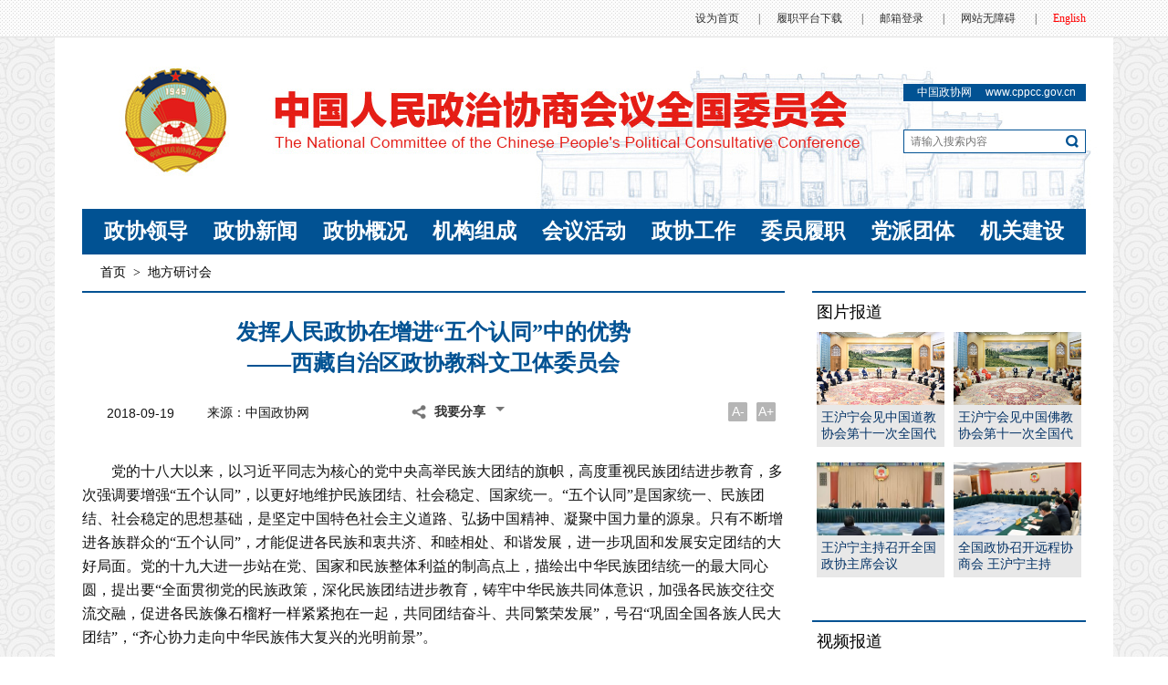

--- FILE ---
content_type: text/html
request_url: http://www.cppcc.gov.cn/zxww/2018/09/19/ARTI1537340512146241.shtml
body_size: 73516
content:
<!DOCTYPE html PUBLIC "-//W3C//DTD XHTML 1.0 Transitional//EN" "http://www.w3.org/TR/xhtml1/DTD/xhtml1-transitional.dtd">
<html xmlns="http://www.w3.org/1999/xhtml">
<head>
<meta http-equiv="Content-Type" content="text/html; charset=utf-8" />
<meta name="filetype" content="1"> 
<meta name="publishedtype" content="1"> 
<meta name="pagetype" content="1"> 

<title>发挥人民政协在增进“五个认同”中的优势<br/>——西藏自治区政协教科文卫体委员会</title>
<meta name="author" content="边境佳"> 
<meta name="source" content="中国政协网"> 

<link rel="stylesheet" type="text/css" href="http://www.cppcc.gov.cn/photoAlbum/templet/common/DEPA1512120485012874/indexstyle.css?index"/>
<link rel="stylesheet" type="text/css" href="http://www.cppcc.gov.cn/photoAlbum/templet/common/DEPA1512958208855103/style.css"/>
<script type="text/javascript" src="http://www.cppcc.gov.cn/photoAlbum/templet/common/DEPA1512120485012874/js/jquery-1.7.2.min.js"></script>
</head>
<body>
<!-- 登录页 -->
<link type="text/css" rel="stylesheet" href="http://www.cppcc.gov.cn/zxww/newcppcc/dingtongbhy2017/style/style.css"/><script language="javascript" src="http://www.cppcc.gov.cn/zxww/newcppcc/dingtongbhy2017/style/main.js"></script>
<link type="text/css" rel="stylesheet" href="http://www.cppcc.gov.cn/zxww/newcppcc/dingtongbhy2017/style/style.css"/>
<link href="http://www.cppcc.gov.cn/image/favicon.ico" rel="shortcut icon" type="image/x-icon">
<script language="javascript" src="http://www.cppcc.gov.cn/zxww/newcppcc/dingtongbhy2017/style/main.js"></script>
<div class="nav_message">
    <div class="topnav">
        <div class="colnav">
            <a onclick="SetHome(this,window.location)" target="_self" style="cursor:pointer;">设为首页</a>
            
            <span>|</span><a href="http://www.cppcc.gov.cn/zxww/2019/08/23/ARTI1566521170008218.shtml" target="_blank">履职平台下载</a>
            
            <span>|</span><a href="http://mail.cppcc.gov.cn/" target="_blank">邮箱登录</a>
            
            <span>|</span><a href="javascript:void(0)" onclick="aria.start()">网站无障碍</a>
            
            <span>|</span><a href="http://en.cppcc.gov.cn/" target="_blank" style="color:red">English</a>
            
        </div>
    </div>
    <div class="nav_h"></div>
</div>
<script type="text/javascript">
/*设为首页*/
function SetHome(obj,vrl){
	try{
	obj.style.behavior='url(#default#homepage)';obj.setHomePage(vrl);
	}
	catch(e){
	   alert("您的浏览器不支持，请手动在浏览器里进行设置。");
	}
}
</script>

	

<div class="bg_top_h_tile">
	<div class="bg_top_owner">
		<div class="bg_bottom_h_tile">
			<div class="bg_bottom_owner">
				<!-- 页头 -->
				<div id="page_head"></div>
				<!-- 页主体 -->
				<div id="page_body">
				<link type="text/css" rel="stylesheet" href="http://www.cppcc.gov.cn/zxww/newcppcc/bannerbhy2017/style/style.css"/><script language="javascript" src="http://www.cppcc.gov.cn/zxww/newcppcc/bannerbhy2017/style/main.js"></script>
<div class="zhengxie17370_ind08">
    <div class="con">
        <div class="search">
            
            <p class="sea_top"><span>中国政协网</span>www.cppcc.gov.cn</p>
            
            <p class="sea_con">
                
                
                <p class="sea_bot">
                    <input class="inp_2" name="userinput" placeholder="请输入搜索内容" id="userinput" onkeydown="javascript:return enterFunction(event);" type="text"><span class="sea_pic" onclick="checkForm()"></span>
                </p>
              
        </div>
    </div>
    <div class="clear"></div>
</div>
<script type="text/javascript">
/*显示搜索内容*/

function checkForm() {

    var uinput = document.getElementById("userinput").value;
    if (uinput == "") {
        alert("请输入关键词！");
        return false;
    }
    document.location='http://www.cppcc.gov.cn/CMS/icms/standard/search/newquery.jsp?userinput='+uinput+'&source=1';
}   

function enterFunction(evt){
    var evt = evt ? evt:(window.event?window.event:null);
    if (evt.keyCode == 13) {
        checkForm();
    }
}

</script>
				<link type="text/css" rel="stylesheet" href="http://www.cppcc.gov.cn/zxww/newcppcc/navbhy2017/style/style.css"/><script language="javascript" src="http://www.cppcc.gov.cn/zxww/newcppcc/navbhy2017/style/main.js"></script>
<div class="zhengxie17370_ind09">
	<div class="nav_bar">
		<ul class="nav_list" style="width:1100px">
			
			<li style="padding-left:0px"><a  class="nav_a" href="http://www.cppcc.gov.cn/zxww/newcppcc/zxld/index.shtml" target="_blank">政协领导</a>
				<div class="drop" style="height: 150px; padding-top: 10px; display: none;">  <p><span style="padding-left:18px">主　席</span><a      href="http://www.cppcc.gov.cn/zxww/newcppcc/wanghuning/index.shtml" target="_blank">王沪宁</a></p>  <p><span style="padding-left:18px">副主席</span><a      href="http://www.cppcc.gov.cn/zxww/2023/03/11/ARTI1678473754638774.shtml" target="_blank">石泰峰</a><a      href="http://www.cppcc.gov.cn/zxww/2023/03/11/ARTI1678473658252748.shtml" target="_blank">胡春华</a><a      href="http://www.cppcc.gov.cn/zxww/2023/03/11/ARTI1678473563226726.shtml" target="_blank">沈跃跃</a><a      href="http://www.cppcc.gov.cn/zxww/2023/03/11/ARTI1678473462697704.shtml" target="_blank">王　勇</a><a      href="http://www.cppcc.gov.cn/zxww/2023/03/11/ARTI1678473356386682.shtml" target="_blank">周　强</a><a      href="http://www.cppcc.gov.cn/zxww/2023/03/11/ARTI1678473252987660.shtml" target="_blank">帕巴拉·格列朗杰</a><a      href="http://www.cppcc.gov.cn/zxww/2023/03/11/ARTI1678473142416622.shtml" target="_blank">何厚铧</a><a      href="http://www.cppcc.gov.cn/zxww/2023/03/11/ARTI1678473015447595.shtml" target="_blank">梁振英</a><a      href="http://www.cppcc.gov.cn/zxww/2023/03/11/ARTI1678472901818584.shtml" target="_blank">巴特尔</a><a      href="http://www.cppcc.gov.cn/zxww/2023/03/11/ARTI1678472798806561.shtml" target="_blank">苏　辉</a><a      href="http://www.cppcc.gov.cn/zxww/2023/03/11/ARTI1678472706360523.shtml" target="_blank"      style="padding-left: 69px;">邵　鸿</a><a href="http://www.cppcc.gov.cn/zxww/2023/03/11/ARTI1678472580493497.shtml"      target="_blank">高云龙</a><a href="http://www.cppcc.gov.cn/zxww/2023/03/11/ARTI1678472460610489.shtml"      target="_blank">陈　武</a><a href="http://www.cppcc.gov.cn/zxww/2023/03/11/ARTI1678472324069445.shtml"      target="_blank">穆　虹</a><a href="http://www.cppcc.gov.cn/zxww/2023/03/11/ARTI1678472169564422.shtml"      target="_blank">咸　辉</a><a href="http://www.cppcc.gov.cn/zxww/2023/03/11/ARTI1678472076392386.shtml"      target="_blank">王东峰</a><a href="http://www.cppcc.gov.cn/zxww/2023/03/11/ARTI1678471924829349.shtml"      target="_blank" style="margin-left: 4px;">姜信治</a><a      href="http://www.cppcc.gov.cn/zxww/2023/03/11/ARTI1678471724323307.shtml" target="_blank">蒋作君</a><a      href="http://www.cppcc.gov.cn/zxww/2023/03/11/ARTI1678471608472301.shtml" target="_blank">何报翔</a><a      href="http://www.cppcc.gov.cn/zxww/2023/03/11/ARTI1678471488505295.shtml" target="_blank">王光谦</a><a      href="http://www.cppcc.gov.cn/zxww/2023/03/11/ARTI1678471363765284.shtml" target="_blank">秦博勇</a><a      href="http://www.cppcc.gov.cn/zxww/2023/03/11/ARTI1678471185045273.shtml" target="_blank"      style="padding-left: 69px;">朱永新</a><a href="http://www.cppcc.gov.cn/zxww/2023/03/11/ARTI1678470262304234.shtml"      target="_blank">杨　震</a> </p>  <p><span style="padding-left:18px">秘书长</span><a      href="http://www.cppcc.gov.cn/zxww/2023/03/11/ARTI1678472076392386.shtml" target="_blank">王东峰（兼）</a></p>  <div class="drop_icon" style="left: 62px;"></div></div>
			</li>
			
			<li style="padding-left:0px"><a  class="nav_a" href="http://www.cppcc.gov.cn/zxww/newcppcc/zxyw/index.shtml" target="_blank">政协新闻</a>
				<div class="drop" style="display: none; height: 100px;"><p><a href="http://www.cppcc.gov.cn/zxww/newcppcc/zxyw/index.shtml" target="_blank">要闻</a><a href="http://www.cppcc.gov.cn/zxww/newcppcc/qwfb/index.shtml" target="_blank">权威发布</a><a href="http://www.cppcc.gov.cn/zxww/newcppcc/tzgg/index.shtml" target="_blank">通知公告</a><a href="http://www.cppcc.gov.cn/zxww/newcppcc/rsrm/index.shtml" target="_blank">人事任免</a><a href="http://www.cppcc.gov.cn/zxww/newcppcc/ldjh/index.shtml" target="_blank">领导讲话</a></p><div class="drop_icon" style="left: 182px;"></div></div>
			</li>
			
			<li style="padding-left:0px"><a  class="nav_a" href="http://www.cppcc.gov.cn/zxww/newcppcc/zxgk/index.shtml" target="_blank">政协概况</a>
				<div class="drop" style="display: none; height: 100px;"><p><a href="http://www.cppcc.gov.cn/zxww/newcppcc/gzzd/index.shtml" target="_blank">规章制度</a><a href="http://www.cppcc.gov.cn/zxww/newcppcc/zswd/index.shtml" target="_blank">知识问答</a><a href="http://www.cppcc.gov.cn/zxww/newcppcc/zxwx/index.shtml" target="_blank">政协文献</a><a href="http://www.cppcc.gov.cn/zxww/newcppcc/wszl/index.shtml" target="_blank">文史资料</a><a href="http://www.cppcc.gov.cn/zxww/newcppcc/zxdsj/index.shtml" target="_blank">政协大事记</a></p><div class="drop_icon" style="left: 302px;"></div></div>
			</li>
			
			<li style="padding-left:0px"><a  class="nav_a" href="http://www.cppcc.gov.cn/zxww/newcppcc/jgzc/index.shtml" target="_blank">机构组成</a>
				<div class="drop" style="height: 100px; display: none;">  <p><a href="http://www.cppcc.gov.cn/zxww/2023/03/11/ARTI1678466016246259.shtml" target="_blank">十四届全国政协常务委员名单</a><a      href="http://www.cppcc.gov.cn/zxww/2023/01/18/ARTI1674005617470226.shtml" target="_blank"      style="margin-left: 105px;">十四届全国政协委员名单</a><a href="http://www.cppcc.gov.cn/zxww/newcppcc/zxqgwyh/index.shtml"      target="_blank" style="margin-left: 151px;">历届全国政协组成人员名单</a><br><a      href="http://www.cppcc.gov.cn/zxww/newcppcc/bgt/index.shtml" target="_blank">办公厅</a><a      href="http://www.cppcc.gov.cn/zxww/newcppcc/tawyh/index.shtml" style="margin-left:105px"      target="_blank">提案委员会</a><a href="http://www.cppcc.gov.cn/zxww/newcppcc/jjwyh/index.shtml"      style="margin-left: 68px;" target="_blank">经济委员会</a><a      href="http://www.cppcc.gov.cn/zxww/newcppcc/wyhnongye/index.shtml" style="margin-left: 75px;"      target="_blank">农业和农村委员会</a><a href="http://www.cppcc.gov.cn/zxww/newcppcc/rkzyhjwyh/index.shtml"      style="margin-left:23px" target="_blank">人口资源环境委员会</a><a      href="http://www.cppcc.gov.cn/zxww/newcppcc/jkwwtwyh/index.shtml" target="_blank">教科卫体委员会</a><a      href="http://www.cppcc.gov.cn/zxww/newcppcc/shhfzwyh/index.shtml" target="_blank">社会和法制委员会</a><a      href="http://www.cppcc.gov.cn/zxww/newcppcc/mzhzjwyh/index.shtml" target="_blank">民族和宗教委员会</a><a      href="http://www.cppcc.gov.cn/zxww/newcppcc/gatqwyh/index.shtml" target="_blank">港澳台侨委员会</a><a      href="http://www.cppcc.gov.cn/zxww/newcppcc/wswyh/index.shtml" style="margin:0 42px" target="_blank">外事委员会</a><a      href="http://www.cppcc.gov.cn/zxww/newcppcc/wshxxwyh/index.shtml" style="padding-left:32px"      target="_blank">文化文史和学习委员会</a></p>  <div class="drop_icon" style="left: 422px;"></div></div
			</li>
			
			<li style="padding-left:0px"><a  class="nav_a" href="http://www.cppcc.gov.cn/zxww/newcppcc/hyhd/index.shtml" target="_blank">会议活动</a>
				<div class="drop" style="display: none; height: 100px;"><p><a href="http://www.cppcc.gov.cn/zxww/newcppcc/qthy/index.shtml" target="_blank">全体会议</a><a href="http://www.cppcc.gov.cn/zxww/newcppcc/cwhy/index.shtml" target="_blank">常委会会议</a><a href="http://www.cppcc.gov.cn/zxww/newcppcc/zxhy/index.shtml" target="_blank">主席会议</a><a href="http://www.cppcc.gov.cn/zxww/newcppcc/ztxsh/index.shtml" target="_blank">专题协商会</a><a href="http://www.cppcc.gov.cn/zxww/newcppcc/szxszth/index.shtml" target="_blank">双周协商座谈会</a><a href="http://www.cppcc.gov.cn/zxww/newcppcc/wlyzycxsh/index.shtml" target="_blank">网络议政远程协商会</a><a href="http://www.cppcc.gov.cn/zxww/newcppcc/qt/index.shtml" target="_blank">其他活动</a></p><div class="drop_icon" style="left: 542px;"></div></div>
			</li>
			
			<li style="padding-left:0px"><a  class="nav_a" href="http://www.cppcc.gov.cn/zxww/newcppcc/zxgz/index.shtml" target="_blank">政协工作</a>
				<div class="drop" style="display: none; height: 100px;"><p><a href="http://www.cppcc.gov.cn/zxww/newcppcc/zwhgz/index.shtml" target="_blank">专委会工作</a><a href="http://www.cppcc.gov.cn/zxww/newcppcc/scdy/index.shtml" target="_blank">视察调研</a><a href="http://www.cppcc.gov.cn/zxww/newcppcc/sqmy/index.shtml" target="_blank">社情民意</a><a href="http://www.cppcc.gov.cn/zxww/newcppcc/dwjw/index.shtml" target="_blank">对外交往</a><a href="http://www.cppcc.gov.cn/zxww/newcppcc/zgty/index.shtml" target="_blank">祖国统一</a><a href="http://www.cppcc.gov.cn/zxww/newcppcc/shjk/index.shtml" target="_blank">书画京昆</a></p><div class="drop_icon" style="left: 662px;"></div></div>
			</li>
			
			<li style="padding-left:0px"><a  class="nav_a" href="http://www.cppcc.gov.cn/zxww/newcppcc/wylz/index.shtml" target="_blank">委员履职</a>
				<div class="drop" style="display: none; height: 100px;"><p><a href="http://www.cppcc.gov.cn/zxww/newcppcc/wyjy/index.shtml" target="_blank">委员建言</a><a href="http://www.cppcc.gov.cn/zxww/newcppcc/wyjt/index.shtml" target="_blank">委员讲堂</a><a href="http://www.cppcc.gov.cn/zxww/newcppcc/wyfc/index.shtml" target="_blank">委员风采</a></p><div class="drop_icon" style="left: 782px;"></div></div>
			</li>
			
			<li style="padding-left:0px"><a  class="nav_a" href="http://www.cppcc.gov.cn/zxww/newcppcc/dptt/index.shtml" target="_blank">党派团体</a>
				<div class="drop" style="display: none; height: 100px;"><p><a href="http://www.cppcc.gov.cn/zxww/newcppcc/dpgz/index.shtml" target="_blank">党派工作</a><a href="http://www.cppcc.gov.cn/zxww/newcppcc/jcdt/index.shtml" target="_blank">基层动态</a></p><div class="drop_icon" style="left: 902px;"></div></div>
			</li>
			
			<li style="padding-left:0px"><a  class="nav_a" href="http://www.cppcc.gov.cn/zxww/newcppcc/jgjs/index.shtml" target="_blank">机关建设</a>
				
			</li>
			
		</ul>
	</div>
</div>

					<div class="zhengxiexinwenli17370_ind01">
						
						<p><a href="http://www.cppcc.gov.cn" target="_blank">首页</a><span>></span>地方研讨会
						</p>
						
					</div>

					<div class="column_wrapper">
						<div class="col_w770">
							<div class="zhengxietuwentichengye17370_ind01">
								<div class="cnt_box">
									
									<h3><!--repaste.title.begin-->发挥人民政协在增进“五个认同”中的优势<br/>——西藏自治区政协教科文卫体委员会<!--repaste.title.end--></h3>
									
									<div class="infobox">
										
										<span class="info">
											<i>2018-09-19</i><em>来源：<!--<a href="" target="_blank" >-->中国政协网<!--</a>--></em>
											<link type="text/css" rel="stylesheet" href="http://www.cppcc.gov.cn/zxww/newcppcc/fxbhy/style/style.css"/><script language="javascript" src="http://www.cppcc.gov.cn/zxww/newcppcc/fxbhy/style/main.js"></script>
<script type="text/javascript" src="http://r.img.cctvpic.com/library/script/jquery-1.7.2.min.js"></script>		<script type="text/javascript" src="http://r.img.cctvpic.com/nettv/news/contentstyle/photoalbum_141209/jqBackgroundPositionAnimate.js"></script>		<style>			 .slideDown{position:relative;bottom:12px; width:120px; display:inline-block;*display:inline; zoom:1; vertical-align:middle;box-shadow:1px 1px 4px 4px #fff; border:1px solid #fff} .slideDown .share{background:url(http://p1.img.cctvpic.com/photoAlbum/templet/common/DEPA1472114858095596/share_bg_12149_160825.png) no-repeat 12px center;color:#333;cursor:pointer;display:block;font-size:14px;font-weight:bold;padding:11px 20px 11px 37px;} .slideDown .share b{border:solid 5px #fff;border-top-color:#757575;display:block;height:0;overflow:hidden;position:absolute;right:6px;top:17px;-webkit-transition:top 1s,all 0.3s ease-in 0s;-moz-transition:top 1s,all 0.3s ease-in 0s;-o-transition:top 1s,all 0.3s ease-in 0s;transition:top 1s,all 0.3s ease-in 0s;} .slideDown .selectBox{background:#fff; display:none; position:absolute; left:0px; top:40px; z-index:999; width:120px} .slideDown .selectBox a{background-image:none;border-top:1px solid #fff;border-bottom:none;color:#848484;display:block; font:12px/39px "Arial";height:39px;padding-left:45px;overflow:hidden;} .slideDown .selectBox a:hover{ color:#535353; text-decoration:none} .slideDown .selectBox a.ico01{ background:url(http://p1.img.cctvpic.com/photoAlbum/templet/common/DEPA1472114858095596/share_ico_12149_160825.png) no-repeat 12px -1px} .slideDown .selectBox a.ico02{ background:url(http://p1.img.cctvpic.com/photoAlbum/templet/common/DEPA1472114858095596/share_ico_12149_160825.png) no-repeat 12px -39px} .slideDown .selectBox a.ico03{ background:url(http://p1.img.cctvpic.com/photoAlbum/templet/common/DEPA1472114858095596/share_ico_12149_160825.png) no-repeat 12px -79px} .slideDown .selectBox a.ico04{ background:url(http://p1.img.cctvpic.com/photoAlbum/templet/common/DEPA1472114858095596/share_ico_12149_160825.png) no-repeat 12px -119px} .slideDown .selectBox a.ico05{ background:url(http://p1.img.cctvpic.com/photoAlbum/templet/common/DEPA1472114858095596/share_ico_12149_160825.png) no-repeat 12px -158px} .slideDown .selectBox a.ico06{ background:url(http://p1.img.cctvpic.com/photoAlbum/templet/common/DEPA1472114858095596/share_ico2_12149_160825.png) no-repeat 12px 6px} .slideDown .selectBox a.ico07{ background:url(http://p1.img.cctvpic.com/photoAlbum/templet/common/DEPA1472114858095596/share_ico2_12149_160825.png) no-repeat 12px -34px} .slideDown .selectBox a.ico08{ background:url(http://p1.img.cctvpic.com/photoAlbum/templet/common/DEPA1472114858095596/share_ico2_12149_160825.png) no-repeat 12px -74px} .slideDown .selectBox a.ico09{ background:url(http://p1.img.cctvpic.com/photoAlbum/templet/common/DEPA1472114858095596/share_ico2_12149_160825.png) no-repeat 12px -114px} .slideDown .selectBox a.ico10{ background:url(http://p1.img.cctvpic.com/photoAlbum/templet/common/DEPA1472114858095596/share_ico2_12149_160825.png) no-repeat 12px -155px} .slideDown .selectBox a.ico01:hover{ background:url(http://p1.img.cctvpic.com/photoAlbum/templet/common/DEPA1472114858095596/share_ico_hover_12149_160825.png) no-repeat 12px -1px} .slideDown .selectBox a.ico02:hover{ background:url(http://p1.img.cctvpic.com/photoAlbum/templet/common/DEPA1472114858095596/share_ico_hover_12149_160825.png) no-repeat 12px -39px} .slideDown .selectBox a.ico03:hover{ background:url(http://p1.img.cctvpic.com/photoAlbum/templet/common/DEPA1472114858095596/share_ico_hover_12149_160825.png) no-repeat 12px -79px} .slideDown .selectBox a.ico04:hover{ background:url(http://p1.img.cctvpic.com/photoAlbum/templet/common/DEPA1472114858095596/share_ico_hover_12149_160825.png) no-repeat 12px -119px} .slideDown .selectBox a.ico05:hover{ background:url(http://p1.img.cctvpic.com/photoAlbum/templet/common/DEPA1472114858095596/share_ico_hover_12149_160825.png) no-repeat 12px -159px} .slideDown .selectBox a.ico06:hover{ background:url(http://p1.img.cctvpic.com/photoAlbum/templet/common/DEPA1472114858095596/share_ico_hover2_12149_160825.png) no-repeat 12px 6px} .slideDown .selectBox a.ico07:hover{ background:url(http://p1.img.cctvpic.com/photoAlbum/templet/common/DEPA1472114858095596/share_ico_hover2_12149_160825.png) no-repeat 12px -34px} .slideDown .selectBox a.ico08:hover{ background:url(http://p1.img.cctvpic.com/photoAlbum/templet/common/DEPA1472114858095596/share_ico_hover2_12149_160825.png) no-repeat 12px -74px} .slideDown .selectBox a.ico09:hover{ background:url(http://p1.img.cctvpic.com/photoAlbum/templet/common/DEPA1472114858095596/share_ico_hover2_12149_160825.png) no-repeat 12px -114px} .slideDown .selectBox a.ico10:hover{ background:url(http://p1.img.cctvpic.com/photoAlbum/templet/common/DEPA1472114858095596/share_ico_hover2_12149_160825.png) no-repeat 12px -155px} .slideCur{box-shadow:0 0 2px 2px #eaeaea; display:block; border:1px solid #eaeaea} .slideCur .share{ background-color:#f5f5f5;} .slideCur .share b{border:solid 5px #f5f5f5;border-top-color:#1e63b0;top:11px;border-top-color:#f5f5f5\9;border-bottom:solid 6px #1e63b0\9;-webkit-transform:rotate(180deg);-moz-transform:rotate(180deg);-o-transform:rotate(180deg);transform:rotate(180deg);}</style><div class="slideDown" style="float:right;height: 43px;margin-left:100px">		 	<span class="share">我要分享<b></b></span>            <div class="bdsharebuttonbox">	            <div class="selectBox">		            <a shareID="tsina" href="#" class="ico01">新浪微博</a>		            <a shareID="sqq" href="#" class="ico06">QQ</a>		            <a shareID="weixin" href="#" class="ico03">微信</a>	          	</div>            </div>        </div>		 <script>window._bd_share_config={"common":{"bdSnsKey":{"tsina":"2078561600 ","tqq":"801099517"},"bdText":"","bdMini":"1","bdMiniList":["qzone","tsina","tqq","sqq","weixin","renren","tieba","tqf","kaixin001","mshare"],"bdPic":"","bdStyle":"0","bdSize":""},"share":{}};window._bd_share_main?window._bd_share_is_recently_loaded=!0:(window._bd_share_is_recently_loaded=!1,window._bd_share_main={version:"2.0",jscfg:{domain:{staticUrl:"http://bdimg.share.baidu.com/"}}}),!window._bd_share_is_recently_loaded&&(window._bd_share_main.F=window._bd_share_main.F||function(e,t){function r(e,t){if(e instanceof Array){for(var n=0,r=e.length;n<r;n++)if(t.call(e[n],e[n],n)===!1)return}else for(var n in e)if(e.hasOwnProperty(n)&&t.call(e[n],e[n],n)===!1)return}function i(e,t){this.svnMod="",this.name=null,this.path=e,this.fn=null,this.exports={},this._loaded=!1,this._requiredStack=[],this._readyStack=[],i.cache[this.path]=this;if(t&&t.charAt(0)!=="."){var n=t.split(":");n.length>1?(this.svnMod=n[0],this.name=n[1]):this.name=t}this.svnMod||(this.svnMod=this.path.split("/js/")[0].substr(1)),this.type="js",this.getKey=function(){return this.svnMod+":"+this.name},this._info={}}function o(e,t){var n=t=="css",r=document.createElement(n?"link":"script");return r}function u(t,n,r,i){function c(){c.isCalled||(c.isCalled=!0,clearTimeout(l),r&&r())}var s=o(t,n);s.nodeName==="SCRIPT"?a(s,c):f(s,c);var l=setTimeout(function(){throw new Error("load "+n+" timeout : "+t)},e._loadScriptTimeout||1e4),h=document.getElementsByTagName("head")[0];n=="css"?(s.rel="stylesheet",s.href=t,h.appendChild(s)):(s.type="text/javascript",s.src=t,h.insertBefore(s,h.firstChild))}function a(e,t){e.onload=e.onerror=e.onreadystatechange=function(){if(/loaded|complete|undefined/.test(e.readyState)){e.onload=e.onerror=e.onreadystatechange=null;if(e.parentNode){e.parentNode.removeChild(e);try{if(e.clearAttributes)e.clearAttributes();else for(var n in e)delete e[n]}catch(r){}}e=undefined,t&&t()}}}function f(e,t){e.attachEvent?e.attachEvent("onload",t):setTimeout(function(){l(e,t)},0)}function l(e,t){if(t&&t.isCalled)return;var n,r=navigator.userAgent,i=~r.indexOf("AppleWebKit"),s=~r.indexOf("Opera");if(i||s)e.sheet&&(n=!0);else if(e.sheet)try{e.sheet.cssRules&&(n=!0)}catch(o){if(o.name==="SecurityError"||o.name==="NS_ERROR_DOM_SECURITY_ERR")n=!0}setTimeout(function(){n?t&&t():l(e,t)},1)}var n="api";e.each=r,i.currentPath="",i.loadedPaths={},i.loadingPaths={},i.cache={},i.paths={},i.handlers=[],i.moduleFileMap={},i.requiredPaths={},i.lazyLoadPaths={},i.services={},i.isPathsLoaded=function(e){var t=!0;return r(e,function(e){if(!(e in i.loadedPaths))return t=!1}),t},i.require=function(e,t){e.search(":")<0&&(t||(t=n,i.currentPath&&(t=i.currentPath.split("/js/")[0].substr(1))),e=t+":"+e);var r=i.get(e,i.currentPath);if(r.type=="css")return;if(r){if(!r._inited){r._inited=!0;var s,o=r.svnMod;if(s=r.fn.call(null,function(e){return i.require(e,o)},r.exports,new h(r.name,o)))r.exports=s}return r.exports}throw new Error('Module "'+e+'" not found!')},i.baseUrl=t?t[t.length-1]=="/"?t:t+"/":"/",i.getBasePath=function(e){var t,n;return(n=e.indexOf("/"))!==-1&&(t=e.slice(0,n)),t&&t in i.paths?i.paths[t]:i.baseUrl},i.getJsPath=function(t,r){if(t.charAt(0)==="."){r=r.replace(/\/[^\/]+\/[^\/]+$/,""),t.search("./")===0&&(t=t.substr(2));var s=0;t=t.replace(/^(\.\.\/)+/g,function(e){return s=e.length/3,""});while(s>0)r=r.substr(0,r.lastIndexOf("/")),s--;return r+"/"+t+"/"+t.substr(t.lastIndexOf("/")+1)+".js"}var o,u,a,f,l,c;if(t.search(":")>=0){var h=t.split(":");o=h[0],t=h[1]}else r&&(o=r.split("/")[1]);o=o||n;var p=/\.css(?:\?|$)/i.test(t);p&&e._useConfig&&i.moduleFileMap[o][t]&&(t=i.moduleFileMap[o][t]);var t=l=t,d=i.getBasePath(t);return(a=t.indexOf("/"))!==-1&&(u=t.slice(0,a),f=t.lastIndexOf("/"),l=t.slice(f+1)),u&&u in i.paths&&(t=t.slice(a+1)),c=d+o+"/js/"+t+".js",c},i.get=function(e,t){var n=i.getJsPath(e,t);return i.cache[n]?i.cache[n]:new i(n,e)},i.prototype={load:function(){i.loadingPaths[this.path]=!0;var t=this.svnMod||n,r=window._bd_share_main.jscfg.domain.staticUrl+"static/"+t+"/",o=this,u=/\.css(?:\?|$)/i.test(this.name);this.type=u?"c_ss":"js";if (this.name=='weixin_popup.css'){this.type='css';}if (this.name=='share_style0_16.css'){this.type='css';this.name='share_style0_24.css';}var a="/"+this.type+"/"+i.moduleFileMap[t][this.name];e._useConfig&&i.moduleFileMap[t][this.name]?r+=this.type+"/"+i.moduleFileMap[t][this.name]:r+=this.type+"/"+this.name+(u?"":".js");if(e._firstScreenCSS.indexOf(this.name)>0||e._useConfig&&a==e._firstScreenJS)o._loaded=!0,o.ready();else{var f=(new Date).getTime();s.create({src:r,type:this.type,loaded:function(){o._info.loadedTime=(new Date).getTime()-f,o.type=="css"&&(o._loaded=!0,o.ready())}})}},lazyLoad:function(){var e=this.name;if(i.lazyLoadPaths[this.getKey()])this.define(),delete i.lazyLoadPaths[this.getKey()];else{if(this.exist())return;i.requiredPaths[this.getKey()]=!0,this.load()}},ready:function(e,t){var n=t?this._requiredStack:this._readyStack;if(e)this._loaded?e():n.push(e);else{i.loadedPaths[this.path]=!0,delete i.loadingPaths[this.path],this._loaded=!0,i.currentPath=this.path;if(this._readyStack&&this._readyStack.length>0){this._inited=!0;var s,o=this.svnMod;this.fn&&(s=this.fn.call(null,function(e){return i.require(e,o)},this.exports,new h(this.name,o)))&&(this.exports=s),r(this._readyStack,function(e){e()}),delete this._readyStack}this._requiredStack&&this._requiredStack.length>0&&(r(this._requiredStack,function(e){e()}),delete this._requiredStack)}},define:function(){var e=this,t=this.deps,n=this.path,s=[];t||(t=this.getDependents()),t.length?(r(t,function(t){s.push(i.getJsPath(t,e.path))}),r(t,function(t){var n=i.get(t,e.path);n.ready(function(){i.isPathsLoaded(s)&&e.ready()},!0),n.lazyLoad()})):this.ready()},exist:function(){var e=this.path;return e in i.loadedPaths||e in i.loadingPaths},getDependents:function(){var e=this,t=this.fn.toString(),n=t.match(/function\s*\(([^,]*),/i),i=new RegExp("[^.]\\b"+n[1]+"\\(\\s*('|\")([^()\"']*)('|\")\\s*\\)","g"),s=t.match(i),o=[];return s&&r(s,function(e,t){o[t]=e.substr(n[1].length+3).slice(0,-2)}),o}};var s={create:function(e){var t=e.src;if(t in this._paths)return;this._paths[t]=!0,r(this._rules,function(e){t=e.call(null,t)}),u(t,e.type,e.loaded)},_paths:{},_rules:[],addPathRule:function(e){this._rules.push(e)}};e.version="1.0",e.use=function(e,t){typeof e=="string"&&(e=[e]);var n=[],s=[];r(e,function(e,t){s[t]=!1}),r(e,function(e,o){var u=i.get(e),a=u._loaded;u.ready(function(){var e=u.exports||{};e._INFO=u._info,e._INFO&&(e._INFO.isNew=!a),n[o]=e,s[o]=!0;var i=!0;r(s,function(e){if(e===!1)return i=!1}),t&&i&&t.apply(null,n)}),u.lazyLoad()})},e.module=function(e,t,n){var r=i.get(e);r.fn=t,r.deps=n,i.requiredPaths[r.getKey()]?r.define():i.lazyLoadPaths[r.getKey()]=!0},e.pathRule=function(e){s.addPathRule(e)},e._addPath=function(e,t){t.slice(-1)!=="/"&&(t+="/");if(e in i.paths)throw new Error(e+" has already in Module.paths");i.paths[e]=t};var c=n;e._setMod=function(e){c=e||n},e._fileMap=function(t,n){if(typeof t=="object")r(t,function(t,n){e._fileMap(n,t)});else{var s=c;typeof n=="string"&&(n=[n]),t=t.indexOf("js/")==1?t.substr(4):t,t=t.indexOf("css/")==1?t.substr(5):t;var o=i.moduleFileMap[s];o||(o={}),r(n,function(e){o[e]||(o[e]=t)}),i.moduleFileMap[s]=o}},e._eventMap={},e.call=function(t,n,r){var i=[];for(var s=2,o=arguments.length;s<o;s++)i.push(arguments[s]);e.use(t,function(e){var t=n.split(".");for(var r=0,s=t.length;r<s;r++)e=e[t[r]];e&&e.apply(this,i)})},e._setContext=function(e){typeof e=="object"&&r(e,function(e,t){h.prototype[t]=i.require(e)})},e._setContextMethod=function(e,t){h.prototype[e]=t};var h=function(e,t){this.modName=e,this.svnMod=t};return h.prototype={domain:window._bd_share_main.jscfg.domain,use:function(t,n){typeof t=="string"&&(t=[t]);for(var r=t.length-1;r>=0;r--)t[r]=this.svnMod+":"+t[r];e.use(t,n)}},e._Context=h,e.addLog=function(t,n){e.use("lib/log",function(e){e.defaultLog(t,n)})},e.fire=function(t,n,r){e.use("lib/mod_evt",function(e){e.fire(t,n,r)})},e._defService=function(e,t){if(e){var n=i.services[e];n=n||{},r(t,function(e,t){n[t]=e}),i.services[e]=n}},e.getService=function(t,n,r){var s=i.services[t];if(!s)throw new Error(t+" mod didn't define any services");var o=s[n];if(!o)throw new Error(t+" mod didn't provide service "+n);e.use(t+":"+o,r)},e}({})),!window._bd_share_is_recently_loaded&&window._bd_share_main.F.module("base/min_tangram",function(e,t){var n={};n.each=function(e,t,n){var r,i,s,o=e.length;if("function"==typeof t)for(s=0;s<o;s++){i=e[s],r=t.call(n||e,s,i);if(r===!1)break}return e};var r=function(e,t){for(var n in t)t.hasOwnProperty(n)&&(e[n]=t[n]);return e};n.extend=function(){var e=arguments[0];for(var t=1,n=arguments.length;t<n;t++)r(e,arguments[t]);return e},n.domready=function(e,t){t=t||document;if(/complete/.test(t.readyState))e();else if(t.addEventListener)"interactive"==t.readyState?e():t.addEventListener("DOMContentLoaded",e,!1);else{var n=function(){n=new Function,e()};void function(){try{t.body.doScroll("left")}catch(e){return setTimeout(arguments.callee,10)}n()}(),t.attachEvent("onreadystatechange",function(){"complete"==t.readyState&&n()})}},n.isArray=function(e){return"[object Array]"==Object.prototype.toString.call(e)},t.T=n}),!window._bd_share_is_recently_loaded&&window._bd_share_main.F.module("base/class",function(e,t,n){var r=e("base/min_tangram").T;t.BaseClass=function(){var e=this,t={};e.on=function(e,n){var r=t[e];r||(r=t[e]=[]),r.push(n)},e.un=function(e,n){if(!e){t={};return}var i=t[e];i&&(n?r.each(i,function(e,t){if(t==n)return i.splice(e,1),!1}):t[e]=[])},e.fire=function(n,i){var s=t[n];s&&(i=i||{},r.each(s,function(t,n){i._result=n.call(e,r.extend({_ctx:{src:e}},i))}))}};var i={};i.create=function(e,n){return n=n||t.BaseClass,function(){n.apply(this,arguments);var i=r.extend({},this);e.apply(this,arguments),this._super=i}},t.Class=i}),!window._bd_share_is_recently_loaded&&window._bd_share_main.F.module("conf/const",function(e,t,n){t.CMD_ATTR="shareID",t.CONFIG_TAG_ATTR="data-tag",t.URLS={likeSetUrl:"http://like.baidu.com/set",commitUrl:"http://s.share.baidu.com/commit",jumpUrl:"http://s.share.baidu.com",mshareUrl:"http://s.share.baidu.com/mshare",emailUrl:"http://s.share.baidu.com/sendmail",nsClick:"http://nsclick.baidu.com/v.gif",backUrl:"http://s.share.baidu.com/back",shortUrl:"http://dwz.cn/v2cut.php"}}),!window._bd_share_is_recently_loaded&&function(){window._bd_share_main.F._setMod("api"),window._bd_share_main.F._fileMap({"/js/share.js?v=da893e3e.js":["conf/define","base/fis","base/tangrammin","base/class.js","conf/define.js","conf/const.js","config","share/api_base.js","view/view_base.js","start/router.js","component/comm_tools.js","trans/trans.js"],"/js/base/tangram.js?v=37768233.js":["base/tangram"],"/js/view/share_view.js?v=3ae6026d.js":["view/share_view"],"/js/view/slide_view.js?v=05e00d62.js":["view/slide_view"],"/js/view/like_view.js?v=df3e0eca.js":["view/like_view"],"/js/view/select_view.js?v=6f522a91.js":["view/select_view"],"/js/trans/data.js?v=17af2bd2.js":["trans/data"],"/js/trans/logger.js?v=4e448e64.js":["trans/logger"],"/js/trans/trans_bdxc.js?v=7ac21555.js":["trans/trans_bdxc"],"/js/trans/trans_bdysc.js?v=fc21acaa.js":["trans/trans_bdysc"],"/js/trans/trans_weixin.js?v=11247b13.js":["trans/trans_weixin"],"/js/share/combine_api.js?v=8d37a7b3.js":["share/combine_api"],"/js/share/like_api.js?v=d3693f0a.js":["share/like_api"],"/js/share/likeshare.js?v=e1f4fbf1.js":["share/likeshare"],"/js/share/share_api.js?v=226108fe.js":["share/share_api"],"/js/share/slide_api.js?v=ec14f516.js":["share/slide_api"],"/js/component/animate.js?v=5b737477.js":["component/animate"],"/js/component/anticheat.js?v=44b9b245.js":["component/anticheat"],"/js/component/partners.js?v=0923e848.js":["component/partners"],"/js/component/pop_base.js?v=36f92e70.js":["component/pop_base"],"/js/component/pop_dialog.js?v=d479767d.js":["component/pop_dialog"],"/js/component/pop_popup.js?v=4387b4e1.js":["component/pop_popup"],"/js/component/pop_popup_slide.js?v=b16a1f10.js":["component/pop_popup_slide"],"/js/component/qrcode.js?v=d69754a9.js":["component/qrcode"],"":[""],"":[""],"":[""],"":[""],"":[""],"":[""],"":[""],"":[""],"":[""],"":[""]}),window._bd_share_main.F._loadScriptTimeout=15e3,window._bd_share_main.F._useConfig=!0,window._bd_share_main.F._firstScreenCSS="",window._bd_share_main.F._firstScreenJS=""}(),!window._bd_share_is_recently_loaded&&window._bd_share_main.F.use("base/min_tangram",function(e){function n(e,t,n){var r=new e(n);r.setView(new t(n)),r.init(),n&&n._handleId&&(_bd_share_main.api=_bd_share_main.api||{},_bd_share_main.api[n._handleId]=r)}function r(e,r){window._bd_share_main.F.use(e,function(e,i){t.isArray(r)?t.each(r,function(t,r){n(e.Api,i.View,r)}):n(e.Api,i.View,r)})}function i(e){var n=e.common||window._bd_share_config&&_bd_share_config.common||{},r={like:{type:"like"},share:{type:"share",bdStyle:0,bdMini:2,bdSign:"on"},slide:{type:"slide",bdStyle:"1",bdMini:2,bdImg:0,bdPos:"right",bdTop:100,bdSign:"on"},image:{viewType:"list",viewStyle:"0",viewPos:"top",viewColor:"black",viewSize:"16",viewList:["qzone","tsina","tqq","renren"]},selectShare:{type:"select",bdStyle:0,bdMini:2,bdSign:"on"}},i={share:{__cmd:"",__buttonType:"",__type:"",__element:null},slide:{__cmd:"",__buttonType:"",__type:"",__element:null},image:{__cmd:"",__buttonType:"",__type:"",__element:null}};return t.each(["like","share","slide","image","selectShare"],function(s,o){e[o]&&(t.isArray(e[o])&&e[o].length>0?t.each(e[o],function(s,u){e[o][s]=t.extend({},r[o],n,u,i[o])}):e[o]=t.extend({},r[o],n,e[o],i[o]))}),e}var t=e.T;_bd_share_main.init=function(e){e=e||window._bd_share_config||{share:{}};if(e){var t=i(e);t.like&&r(["share/like_api","view/like_view"],t.like),t.share&&r(["share/share_api","view/share_view"],t.share),t.slide&&r(["share/slide_api","view/slide_view"],t.slide),t.selectShare&&r(["share/select_api","view/select_view"],t.selectShare),t.image&&r(["share/image_api","view/image_view"],t.image)}},window._bd_share_main._LogPoolV2=[],window._bd_share_main.n1=(new Date).getTime(),t.domready(function(){window._bd_share_main.n2=(new Date).getTime()+1e3,_bd_share_main.init(),setTimeout(function(){window._bd_share_main.F.use("trans/logger",function(e){e.nsClick(),e.back(),e.duration()})},3e3)})}),!window._bd_share_is_recently_loaded&&window._bd_share_main.F.module("component/comm_tools",function(e,t){var n=function(){var e=window.location||document.location||{};return e.href||""},r=function(e,t){var n=e.length,r="";for(var i=1;i<=t;i++){var s=Math.floor(n*Math.random());r+=e.charAt(s)}return r},i=function(){var e=(+(new Date)).toString(36),t=r("0123456789abcdefghijklmnopqrstuvwxyz",3);return e+t};t.getLinkId=i,t.getPageUrl=n}),!window._bd_share_is_recently_loaded&&window._bd_share_main.F.module("trans/trans",function(e,t){var n=e("component/comm_tools"),r=e("conf/const").URLS,i=function(){window._bd_share_main.F.use("base/tangram",function(e){var t=e.T;t.cookie.get("bdshare_firstime")==null&&t.cookie.set("bdshare_firstime",new Date*1,{path:"/",expires:(new Date).setFullYear(2022)-new Date})})},s=function(e){var t=e.bdUrl||n.getPageUrl();return t=t.replace(/\'/g,"%27").replace(/\"/g,"%22"),t},o=function(e){var t=(new Date).getTime()+3e3,r={click:1,url:s(e),uid:e.bdUid||"0",to:e.__cmd,type:"text",pic:e.bdPic||"",title:(e.bdText||document.title).substr(0,300),key:(e.bdSnsKey||{})[e.__cmd]||"",desc:e.bdDesc||"",comment:e.bdComment||"",relateUid:e.bdWbuid||"",searchPic:e.bdSearchPic||0,sign:e.bdSign||"on",l:window._bd_share_main.n1.toString(32)+window._bd_share_main.n2.toString(32)+t.toString(32),linkid:n.getLinkId(),firstime:a("bdshare_firstime")||""};switch(e.__cmd){case"copy":l(r);break;case"print":c();break;case"bdxc":h();break;case"bdysc":p(r);break;case"weixin":d(r);break;default:u(e,r)}window._bd_share_main.F.use("trans/logger",function(t){t.commit(e,r)})},u=function(e,t){var n=r.jumpUrl;e.__cmd=="mshare"?n=r.mshareUrl:e.__cmd=="mail"&&(n=r.emailUrl);var i=n+"?"+f(t);window.open(i)},a=function(e){if(e){var t=new RegExp("(^| )"+e+"=([^;]*)(;|$)"),n=t.exec(document.cookie);if(n)return decodeURIComponent(n[2]||null)}},f=function(e){var t=[];for(var n in e)t.push(encodeURIComponent(n)+"="+encodeURIComponent(e[n]));return t.join("&").replace(/%20/g,"+")},l=function(e){window._bd_share_main.F.use("base/tangram",function(t){var r=t.T;r.browser.ie?(window.clipboardData.setData("text",document.title+" "+(e.bdUrl||n.getPageUrl())),alert("\u6807\u9898\u548c\u94fe\u63a5\u590d\u5236\u6210\u529f\uff0c\u60a8\u53ef\u4ee5\u63a8\u8350\u7ed9QQ/MSN\u4e0a\u7684\u597d\u53cb\u4e86\uff01")):window.prompt("\u60a8\u4f7f\u7528\u7684\u662f\u975eIE\u6838\u5fc3\u6d4f\u89c8\u5668\uff0c\u8bf7\u6309\u4e0b Ctrl+C \u590d\u5236\u4ee3\u7801\u5230\u526a\u8d34\u677f",document.title+" "+(e.bdUrl||n.getPageUrl()))})},c=function(){window.print()},h=function(){window._bd_share_main.F.use("trans/trans_bdxc",function(e){e&&e.run()})},p=function(e){window._bd_share_main.F.use("trans/trans_bdysc",function(t){t&&t.run(e)})},d=function(e){window._bd_share_main.F.use("trans/trans_weixin",function(t){t&&t.run(e)})},v=function(e){o(e)};t.run=v,i()});</script>	<script>		$(function(){			 		$(".slideDown").hover(function(){				$(this).addClass("slideCur");				$(this).stop().animate({height:"160px"},"slow");				$(this).find(".selectBox").show();			},function(){				$(this).stop().css({height:"43px"});				$(this).find(".selectBox").hide();				$(this).removeClass("slideCur")					});		$(".slideDown .selectBox a.ico01").mouseenter(function(){				$(this).css({backgroundPosition:"-37px -1px",paddingLeft:"120px"});				$(this).animate({backgroundPosition:"12px -1px",paddingLeft:"45px"},"fast",function(){				});			});		$(".slideDown .selectBox a.ico01").mouseleave(function(){				$(this).stop().css({backgroundPosition:"12px -1px",paddingLeft:"45px"});		});		$(".slideDown .selectBox a.ico02").mouseenter(function(){				$(this).css({backgroundPosition:"-37px -39px",paddingLeft:"120px"});				$(this).animate({backgroundPosition:"12px -39px",paddingLeft:"45px"},"fast");			});		$(".slideDown .selectBox a.ico02").mouseleave(function(){				$(this).stop().css({backgroundPosition:"12px -39px",paddingLeft:"45px"});		});		$(".slideDown .selectBox a.ico03").mouseenter(function(){				$(this).css({backgroundPosition:"-37px -79px",paddingLeft:"120px"});				$(this).animate({backgroundPosition:"12px -79px",paddingLeft:"45px"},"fast");			});		$(".slideDown .selectBox a.ico03").mouseleave(function(){				$(this).stop().css({backgroundPosition:"12px -79px",paddingLeft:"45px"});		});		$(".slideDown .selectBox a.ico04").mouseenter(function(){				$(this).css({backgroundPosition:"-37px -119px",paddingLeft:"120px"});				$(this).animate({backgroundPosition:"12px -119px",paddingLeft:"45px"},"fast");			});		$(".slideDown .selectBox a.ico04").mouseleave(function(){				$(this).stop().css({backgroundPosition:"12px -119px",paddingLeft:"45px"});		});		$(".slideDown .selectBox a.ico05").mouseenter(function(){				$(this).css({backgroundPosition:"-37px -159px",paddingLeft:"120px"});				$(this).animate({backgroundPosition:"12px -159px",paddingLeft:"45px"},"fast");			});		$(".slideDown .selectBox a.ico05").mouseleave(function(){				$(this).stop().css({backgroundPosition:"12px -159px",paddingLeft:"45px"});		});		$(".slideDown .selectBox a.ico06").mouseenter(function(){				$(this).css({backgroundPosition:"-37px 6px",paddingLeft:"120px"});				$(this).animate({backgroundPosition:"12px 6px",paddingLeft:"45px"},"fast");			});		$(".slideDown .selectBox a.ico06").mouseleave(function(){				$(this).stop().css({backgroundPosition:"12px 6px",paddingLeft:"45px"});		});		$(".slideDown .selectBox a.ico07").mouseenter(function(){				$(this).css({backgroundPosition:"-37px -34px",paddingLeft:"120px"});				$(this).animate({backgroundPosition:"12px -34px",paddingLeft:"45px"},"fast");			});		$(".slideDown .selectBox a.ico07").mouseleave(function(){				$(this).stop().css({backgroundPosition:"12px -34px",paddingLeft:"45px"});		});		$(".slideDown .selectBox a.ico08").mouseenter(function(){				$(this).css({backgroundPosition:"-37px -74px",paddingLeft:"120px"});				$(this).animate({backgroundPosition:"12px -74px",paddingLeft:"45px"},"fast");			});		$(".slideDown .selectBox a.ico08").mouseleave(function(){				$(this).stop().css({backgroundPosition:"12px -74px",paddingLeft:"45px"});		});		$(".slideDown .selectBox a.ico09").mouseenter(function(){				$(this).css({backgroundPosition:"-37px -114px",paddingLeft:"120px"});				$(this).animate({backgroundPosition:"12px -114px",paddingLeft:"45px"},"fast");			});		$(".slideDown .selectBox a.ico09").mouseleave(function(){				$(this).stop().css({backgroundPosition:"12px -114px",paddingLeft:"45px"});		});		$(".slideDown .selectBox a.ico10").mouseenter(function(){				$(this).css({backgroundPosition:"-37px -155px",paddingLeft:"120px"});				$(this).animate({backgroundPosition:"12px -155px",paddingLeft:"45px"},"fast");			});		$(".slideDown .selectBox a.ico10").mouseleave(function(){				$(this).stop().css({backgroundPosition:"12px -155px",paddingLeft:"45px"});		});		})	</script></span>
										
										
										<span class="font">
											<a href="javascript:;">A-</a>
											<a href="javascript:;">A+</a>
											<!--<em>打印</em>-->
										</span>

										<div class="clear"></div>
									</div>
									<div class="con">
										
										<!--repaste.body.begin--><p style="text-indent: 2em;"><span style="text-indent: 2em;">党的十八大以来，以习近平同志为核心的党中央高举民族大团结的旗帜，高度重视民族团结进步教育，多次强调要增强&ldquo;五个认同&rdquo;，以更好地维护民族团结、社会稳定、国家统一。&ldquo;五个认同&rdquo;是国家统一、民族团结、社会稳定的思想基础，是坚定中国特色社会主义道路、弘扬中国精神、凝聚中国力量的源泉。只有不断增进各族群众的&ldquo;五个认同&rdquo;，才能促进各民族和衷共济、和睦相处、和谐发展，进一步巩固和发展安定团结的大好局面。党的十九大进一步站在党、国家和民族整体利益的制高点上，描绘出中华民族团结统一的最大同心圆，提出要&ldquo;全面贯彻党的民族政策，深化民族团结进步教育，铸牢中华民族共同体意识，加强各民族交往交流交融，促进各民族像石榴籽一样紧紧抱在一起，共同团结奋斗、共同繁荣发展&rdquo;，号召&ldquo;巩固全国各族人民大团结&rdquo;，&ldquo;齐心协力走向中华民族伟大复兴的光明前景&rdquo;。</span></p>
<p style="text-indent: 2em;">发挥人民政协在&ldquo;五个认同&rdquo;中的优势，需要牢牢把握团结和民主两大主题，围绕中心、服务大局，认真履行政治协商、民主监督、参政议政职能，积极建言献策、反映社情民意，使人民政协事业步入制度化、规范化、程序化的良性发展轨道。</p>
<p style="text-indent: 2em;">习近平总书记指出，人民政协要发挥&ldquo;协调关系、汇聚力量、建言献策、服务大局&rdquo;的重要作用。在2015年召开的中央第六次西藏工作座谈会上，习近平总书记指出：&ldquo;必须全面正确贯彻党的民族政策和宗教政策，加强民族团结，不断增进各族群众对伟大祖国、中华民族、中华文化、中国共产党、中国特色社会主义的认同。&rdquo;这里，在原来提出的&ldquo;四个认同&rdquo;的基础上，习近平总书记增加了&ldquo;对中国共产党的认同&rdquo;。此后，习近平总书记又多次强调了&ldquo;五个认同&rdquo;的重大意义、丰富内涵，创新和发展了中国特色社会主义民族关系理论。人民政协在深化民族团结、贯彻进步教育思想的职能中发挥优势，不断增进各族群众的&ldquo;五个认同&rdquo;，进一步巩固和发展民族团结的大好局面，为加强各民族交往交流交融、实现民族地区的发展与稳定、构建各民族共有精神家园指明前进方向。</p>
<p style="text-indent: 2em;">各级政协组织和政协委员要坚持&ldquo;五个认同&rdquo;不动摇，坚持党的领导、人民当家作主、依法治国有机统一，始终把坚持和发展中国特色社会主义作为巩固共同思想政治基础的主轴，确保人民政协事业始终沿着正确方向前进。团结的本质是认同。认同是团结的前提，没有认同就没有团结；认同是团结的根基，没有认同，团结就是无本之木。&ldquo;五个认同&rdquo;是民族团结、社会稳定、国家统一的社会心理基础和思想基础，是坚定中国道路、弘扬中国精神、凝聚中国力量的源泉。&ldquo;五个认同&rdquo;为深化民族团结进步教育提出了新要求：</p>
<p style="text-indent: 2em;">第一，增强对伟大祖国的认同，是深化民族团结进步教育的根本。我国是统一的多民族国家。习近平总书记指出：&ldquo;多民族是我国的一大特色，也是我国发展的一大有利因素。&rdquo;我们要&ldquo;牢记我国是统一的多民族国家这一基本国情，坚持把维护民族团结和国家统一作为各民族最高利益，把各族人民智慧和力量最大限度凝聚起来，同心同德为实现&lsquo;两个一百年&rsquo;奋斗目标、实现中华民族伟大复兴的中国梦而奋斗&rdquo;。对于祖国的认同，人民政协要做到汇聚力量坚持团结和民主两大主题，促进社会和谐稳定。特别是边疆民族地区，维护边疆巩固安宁和社会和谐稳定，责任重于泰山。人民政协要坚持把发扬民主、增进团结、协调关系、化解矛盾作为履行职能的重要着力点，发挥联系广泛的优势，全面贯彻党的民族政策和宗教政策，及时反映各方面的利益诉求，准确把握新时期人民内部矛盾的特点和规律，积极协助党委和政府做好协调关系、理顺情绪、化解矛盾的工作，维护好民主团结、生动活泼、安定和谐的政治和社会局面。牢固树立&ldquo;人民政协为人民&rdquo;的理念，尊重人民主体地位，尊重人民首创精神，拜人民为师，始终把实现好、维护好、发展好最广大人民根本利益作为一切工作的出发点和落脚点，倾听群众呼声，关心群众疾苦，努力维护群众合法权益，促进社会公平正义。坚持民主协商、平等议事、求同存异、体谅包容，支持各民主党派和无党派人士参与各项社会事务。</p>
<p style="text-indent: 2em;">第二，增强对中华民族的认同，是深化民族团结的关键。&ldquo;五个认同&rdquo;突显了&ldquo;两个共同&rdquo;的民族工作主题。&ldquo;各民族共同团结奋斗、共同繁荣发展&rdquo;是我国民族工作的主题。党的十九大再次强调要&ldquo;加强各民族交往交流交融，促进各民族像石榴籽一样紧紧抱在一起，共同团结奋斗、共同繁荣发展&rdquo;。这一论述，使我们对&ldquo;加快发展第一要义、促进团结第一职责&rdquo;有了更加深刻的认识。经过多年努力，我国民族地区的经济社会发展取得了重大成就，少数民族群众的生活水平得到显著提升，社会主义民族关系总体和谐，中华民族共同体意识更加巩固。同时我们也看到，当前影响民族关系的因素更加复杂多变。在社会主义初级阶段，我国的民族问题比较集中地表现在少数民族和民族地区迫切要求加快经济社会发展的问题上。这也是新时代我国社会的主要矛盾&ldquo;人民日益增长的美好生活需要和不平衡不充分的发展之间的矛盾&rdquo;在民族工作领域中的客观反映。为解决这一矛盾，中央、发达地区、民族地区要充分发挥积极性、主动性，不断完善和实施好差异化区域扶持政策，将外部牵引力和内生动力有机结合，确保全面实现小康社会中&ldquo;一个民族都不能少&rdquo;。&ldquo;五个认同&rdquo;作为正确的国家观、历史观、民族观、文化观的具体体现，不仅突显了&ldquo;两个共同&rdquo;民族工作主题具体指向，也为各民族共同团结奋斗、共同繁荣发展提供了强大的思想基础和精神力量。</p>
<p style="text-indent: 2em;">习近平总书记指出：&ldquo;中华民族和各民族的关系，形象地说，就是一个大家庭和家庭成员的关系，各民族的关系是一个大家庭里不同成员的关系。&rdquo;&ldquo;中华民族是一个命运共同体，一荣俱荣、一损俱损。各民族只有把自己的命运同中华民族的命运紧紧连接在一起，才有前途，才有希望。&rdquo;各民族团结奋斗、共同繁荣，是中华民族的立身之本、生命之源、力量之泉。&ldquo;中华民族一家亲，同心共筑中国梦。&rdquo;我们要按照党的十九大提出的&ldquo;深化民族团结进步教育，铸牢中华民族共同体意识&rdquo;的要求，引导各民族将自己的命运置于中华民族伟大复兴的历史进程中，巩固全国各族人民大团结，齐心协力走向中华民族伟大复兴的光明前景。纵览中华民族的历史，千百年来之所以具有超强的凝聚力和生命力，就在于各民族的共同追求和精神依归。中华民族是一个血脉相通的共同体，正是各族人民的同心共济、团结奋斗，凝聚了以爱国主义为核心，团结统一、爱好和平、勤劳勇敢、自强不息的民族精神，浇铸了亿万人民美好安康的幸福大厦。总结历史和现实经验，处理好民族关系，关键是要找到一条符合自身实际的正确道路。坚持中国特色社会主义道路，坚持中国共产党在民族工作中的领导核心地位，这是新形势下做好民族工作必须牢牢把握的正确政治航向。</p>
<p style="text-indent: 2em;">人民政协作为中国共产党领导的多党合作和政治协商的重要机构，是最广泛的爱国统一战线组织，具有广泛代表性和巨大包容性，吸纳了各阶层、各民族、各宗教的代表人士，有利于各民族利益诉求的充分表达，也有利于兼顾各民族的利益，在做好民族工作方面具有独特优势。人民政协要充分发挥这一优势，高举大团结、大联合旗帜，与各族各界群众以心交心、以心换心，用中国特色社会主义共同理想凝聚各族人民意志，吸引和激励各族儿女积极投身改革开放和现代化建设热潮，坚定各族人民走中国特色解决民族问题道路的信心和决心，在共同致力于实现中华民族伟大复兴的中国梦的基础上，把中国特色解决民族问题道路不断推向前进。</p>
<p style="text-indent: 2em;">第三，增强对中华文化的认同，是国家强盛的基础。习近平总书记指出：&ldquo;加强中华民族大团结，长远和根本的是增强文化认同，建设各民族共有精神家园，积极培养中华民族共同体意识。&rdquo;他强调：&ldquo;文化认同是最深层次的认同，是民族团结之根、民族和睦之魂。文化认同问题解决了，对伟大祖国、对中华民族、对中国特色社会主义道路的认同才能巩固。&rdquo;这就要求我们秉承团结进步之魂，续写血脉相融之情，做到手足相亲、精神相依，把建设各民族共有精神家园作为战略任务来抓，积极培养中华民族共同体意识。作为民族延续的灵魂血脉，文化是一个国家的存续的心灵家园。繁荣发展社会主义文化，人民政协责无旁贷。从功能上分析，人民政协在建设社会主义文化强国的进程中承担着双重的使命：一是推进文化改革发展。二是深化人民政协自身的文化建设，提高人民政协的文化软实力，不断丰富社会主义民主政治文化内涵。政协文化植根于中国特色社会主义的伟大实践，是孕育和催生政协的基因，是渗透在政协工作方方面面的血脉，是推进政协事业的精神动力和文化支撑。文化无所不在，文化的力量不可估量。政协文化建设在政协工作中具有导向功能、凝聚功能、激励功能。这双重使命实际上是互为前提的。建设与中国特色社会主义民主政治制度相适应的政协文化，体现的是一种文化自觉。这对于人民政协更好履行职能，努力推进我国文化改革发展具有重要意义。在推进文化改革发展的进程中，人民政协不断带动自身文化建设，丰富政协文化的内涵；深化政协文化建设就能够促进人民政协更好地履行职能，完成推进文化改革发展的使命。可见，从文化自觉的高度，加强政协文化建设，意义非同小可。因此，对于增强对文化的认同，政协事业任重道远。</p>
<p style="text-indent: 2em;">基于文化自觉的政协文化建设，人民政协必须着眼文化的认同与创新：一方面，政协文化以中华民族兼容并蓄的优秀传统文化为底蕴。基于文化自觉的政协文化建设离不开对中华文化传统的继承。历史地看，人民政协所强调的&ldquo;求同存异&rdquo;&ldquo;兼容并蓄&rdquo;&ldquo;荣辱与共&rdquo;等理念，凝聚着中华和合文化的精华，是和合文化当代价值体系的重要组成部分；在政协的具体实践中，各级政协组织和广大政协委员认真履行政治协商、民主监督、参政议政职能，秉承了&ldquo;先天下之忧而忧，后天下之乐而乐&rdquo;的传统，体现的正是对中华民族忧乐文化传统的传承；各级政协组织、政协委员履行民主监督职能，恪尽职守，敢于直言，说真语，讲实话，演绎着对中国谏言文化传统的发扬光大；人民政协作为智囊团、人才库，传承了我国古代谋士的文化传统，成为党委、政府决策与管理的&ldquo;参谋&rdquo;。概言之，政协坚持履职为民，把实现和维护最广大人民群众的根本利益作为政协工作的出发点和落脚点，不仅体现了中国特色社会主义事业的本质要求，而且传承和丰富了中华文化中的民本精神。</p>
<p style="text-indent: 2em;">另一方面，基于文化自觉的政协文化建设，又必须在继承的基础上进一步创新。结合政协自身实践，我们需要找出政协文化建设中还存在的一些&ldquo;不自觉&rdquo;，进而真正体现在政协文化建设上的自信。总结六十多年来人民政协的发展历史，政协文化的创新需要在价值、制度和符号层面的进一步发展。首先，政协文化要更加突出和谐与平等。政协是大团结的象征，和谐是政协的价值追求，也是政协的思维方式和工作方法。正如《中共中央关于加强人民政协工作的意见》指出的，&ldquo;人民政协的基本性质、主要职能、组织构成、工作原则和活动方式，与构建和谐社会的要求是完全一致的，同构建社会主义和谐社会的各项工作是紧密相连的&rdquo;。在和谐中突出平等协商。人民政协的首要职能是政治协商，民主监督和参政议政也带有明显的协商性。协商就是商量，就是相互沟通，交换意见，最终形成共识。协商是人民政协独特的工作风格，体现了平等、民主的精神。因此，在政协工作要学会协商的本领，养成协商的习惯，坚持协商议事，协商办事。其次，政协文化要更加突出包容。尊重差异，包容多样，是政协文化的重要特征，也是政协的文化气度。这种兼容并蓄体现在政协组织构成上，实行大团结、大统一，囊括一切代表人物。同时，也体现在政协处理内部各方面不同意见所采取的态度和方式上。政协一贯坚持不抓辫子、不扣帽子、不打棍子，鼓励各党派、各界人士畅所欲言，各抒己见。在政协，既要集中大多数人的意见，又要照顾少数人的合理要求；既要善于听取支持、肯定意见，也要乐于听取批评的声音。再次，政协文化要更着眼求实。人民政协位置超脱，环境宽松，与具体利益瓜葛较少，这就为报实情、讲真话奠定了体制机制的基础。如果在政治协商、民主监督、参政议政中充斥着套话、空话、官话，那政协就失去了应有的作用。求实应该是政协的秉性，也是政协的优势。最后，政协文化要更体现创新。政协这种体制在世界上是唯一的，它与西方的议会制度完全不同。因此，政协的工作本身就具有探索性、创造性。人民政协六十多年实践，方方面面制度相对比较健全，但是，仍有许多不完善之处，需要不断创新。</p>
<p style="text-indent: 2em;">第四，着力增强对中国共产党和中国特色社会主义的认同。坚持党的领导，是做好一切工作的基础和前提。党的十九大报告强调，&ldquo;中国特色社会主义最本质的特征是中国共产党领导，中国特色社会主义制度的最大优势是中国共产党领导，党是最高政治领导力量&rdquo;&ldquo;党政军民学，东西南北中，党是领导一切的&rdquo;。在2014年召开的中央民族工作会议上，习近平总书记强调：&ldquo;做好民族工作关键在党、关键在人。只要我们牢牢坚持中国共产党的领导，就没有任何人任何政治势力可以挑拨我们的民族关系，我们的民族团结统一在政治上就是有充分保障的。&rdquo;关于中国特色社会主义认同，《中国共产党章程》明确指出：&ldquo;改革开放以来我们取得一切成绩和进步的根本原因，归结起来就是：开辟了中国特色社会主义道路，形成了中国特色社会主义理论体系，确立了中国特色社会主义制度，发展了中国特色社会主义文化。全党同志要倍加珍惜、长期坚持和不断发展党历经艰辛开创的这条道路、这个理论体系、这个制度、这个文化，高举中国特色社会主义伟大旗帜，坚定道路自信、理论自信、制度自信、文化自信，贯彻党的基本理论、基本路线、基本方略，为实现推进现代化建设、完成祖国统一、维护世界和平与促进共同发展这三大历史任务，实现&lsquo;两个一百年&rsquo;奋斗目标、实现中华民族伟大复兴的中国梦而奋斗。&rdquo;只有增强对中国共产党的认同、增强对中国特色社会主义的认同，深化民族团结进步教育才能坚持正确的方向。</p>
<p style="text-indent: 2em;">综上所述，只有增进&ldquo;五个认同&rdquo;，才能深化民族团结，培养和树立各族人民的国家意识、公民意识和中华民族意识，共同构成中华民族共同体意识、民族团结意识的思想基础，最终实现中华民族团结进步，共同为实现中华民族伟大复兴的中国梦而奋斗。人民政协事业60多年的生动实践，结合&ldquo;五个认同&rdquo;的重要意义，为进一步做好人民政协工作、开创人民政协事业新局面积累了宝贵经验，提供了重要启示：一是必须始终坚持党的领导，与党在思想上同心同德、目标上同心同向、行动上同心同行；二是必须始终坚持和完善中国共产党领导的多党合作和政治协商制度，充分发挥人民政协作为协商民主的重要渠道作用；三是必须始终围绕中心、服务大局，把促进发展作为政协履行职能的第一要务；四是必须始终坚持履职为民、凝心聚力，推动各方力量大团结大联合；五是必须始终坚持与时俱进、改革创新，永葆人民政协生机活力。这些既是过去60多年人民政协工作的基本经验，也是今后进一步做好人民政协工作的重要遵循。</p><!--repaste.body.end-->
										
									</div>
									<!--<div class="vspace" style="height:38px;"></div>
									<div class="do_more">
										<span>点击显示全文</span>
									</div>-->
								</div>
							</div>
							
						</div>
						<div class="col_w300">
							<link type="text/css" rel="stylesheet" href="http://www.cppcc.gov.cn/zxww/newcppcc/rightbhy2017/style/style.css"/><script language="javascript" src="http://www.cppcc.gov.cn/zxww/newcppcc/rightbhy2017/style/main.js"></script>
<div class="md">
	<div class="md_hdc"><b></b></div>
	<div class="md_hd">
		<span class="mh_title">
		<a href="http://www.cppcc.gov.cn/zxww/newcppcc/tupian/index.shtml" target="_blank">
			图片报道
		</a>
		</span>
		
	</div>
	
	<div class="md_bd" id="SUBD1512974423364279" >
		<div class="zhengxiexinwenli17370_con05_ejyycbhy">
	<div class="pics">
		<ul class="pic_list">
			
			<li>
				<div class="pic">
					<a href="http://www.cppcc.gov.cn/zxww/2025/12/30/ARTI1767092263808512.shtml" target="_blank"><img src="http://www.cppcc.gov.cn/photoAlbum/page/performance/img/2025/12/31/1767170552940_365.png?timestamp=1767170559207" width="140" height="80"></a>
				</div>
				<p class="text">
					<a href="http://www.cppcc.gov.cn/zxww/2025/12/30/ARTI1767092263808512.shtml" target="_blank">王沪宁会见中国道教协会第十一次全国代表会议代表</a>
				</p>
			</li>
			
			<li>
				<div class="pic">
					<a href="http://www.cppcc.gov.cn/zxww/2025/12/29/ARTI1766992610327499.shtml" target="_blank"><img src="http://www.cppcc.gov.cn/photoAlbum/page/performance/img/2025/12/31/1767170638136_161.png?timestamp=1767170645402" width="140" height="80"></a>
				</div>
				<p class="text">
					<a href="http://www.cppcc.gov.cn/zxww/2025/12/29/ARTI1766992610327499.shtml" target="_blank">王沪宁会见中国佛教协会第十一次全国代表会议代表</a>
				</p>
			</li>
			
			<li>
				<div class="pic">
					<a href="http://www.cppcc.gov.cn/zxww/2025/12/24/ARTI1766567213125493.shtml" target="_blank"><img src="http://www.cppcc.gov.cn/photoAlbum/page/performance/img/2025/12/24/1766567541577_13.jpg?timestamp=1766567548330" width="140" height="80"></a>
				</div>
				<p class="text">
					<a href="http://www.cppcc.gov.cn/zxww/2025/12/24/ARTI1766567213125493.shtml" target="_blank">王沪宁主持召开全国政协主席会议</a>
				</p>
			</li>
			
			<li>
				<div class="pic">
					<a href="http://www.cppcc.gov.cn/zxww/2025/12/22/ARTI1766371963731104.shtml" target="_blank"><img src="http://www.cppcc.gov.cn/photoAlbum/page/performance/img/2025/12/22/1766393218556_536.jpg?timestamp=1766393227328" width="140" height="80"></a>
				</div>
				<p class="text">
					<a href="http://www.cppcc.gov.cn/zxww/2025/12/22/ARTI1766371963731104.shtml" target="_blank">全国政协召开远程协商会 王沪宁主持</a>
				</p>
			</li>
			
		</ul>
	</div>
</div>
	</div>
	
</div><div class="vspace" style="height:30px;"></div><div class="md">
	<div class="md_hdc"><b></b></div>
	<div class="md_hd">
		<span class="mh_title">
		<a href="http://www.cppcc.gov.cn/zxww/newcppcc/sp/index.shtml" target="_blank">
			视频报道
		</a>
		</span>
		
	</div>
	
	<div class="md_bd" id="SUBD1512974800860314" style="padding-top: 14px;">
		<div class="zhengxiexinwenli17370_con03_ejyycbhy">
	
	<div class="pics">
		<div class="pic">
			<a href="http://www.cppcc.gov.cn/zxww/2025/12/31/ARTI1767172842788312.shtml" target="_blank"><img src="http://www.cppcc.gov.cn/photoAlbum/page/performance/img/2025/12/31/1767173544776_168.png?timestamp=1767173590993" width="300" height="150"></a>
			<div class="btn"><a href="http://www.cppcc.gov.cn/zxww/2025/12/31/ARTI1767172842788312.shtml" target="_blank"></a></div>
		</div>
		<p class="txt" style="white-space:inherit;">
			<a href="http://www.cppcc.gov.cn/zxww/2025/12/31/ARTI1767172842788312.shtml" target="_blank">王沪宁会见中国道教协会第十一次全国代表会议代表</a>
		</p>
	</div>
	
</div><div class="vspace" style="height:13px;"></div><div class="zhengxiexinwenli17370_con04_ejyycbhy">
	<ul class="text_list">
		
		<li class="cur" style="background: url(http://www.cppcc.gov.cn/photoAlbum/templet/common/DEPA1512958208855103/zhengxiexinwen17370_libg.png) no-repeat 5px 50%;"><a href="http://www.cppcc.gov.cn/zxww/2025/12/31/ARTI1767172842788312.shtml" target="_blank">[视频]王沪宁会见中国道教协会第十一次全国代表会议代表</a></li>
		
		<li class="cur" style="background: url(http://www.cppcc.gov.cn/photoAlbum/templet/common/DEPA1512958208855103/zhengxiexinwen17370_libg.png) no-repeat 5px 50%;"><a href="http://www.cppcc.gov.cn/zxww/2025/12/31/ARTI1767172000295264.shtml" target="_blank">[视频]王沪宁会见中国佛教协会第十一次全国代表会议代表</a></li>
		
		<li class="cur" style="background: url(http://www.cppcc.gov.cn/photoAlbum/templet/common/DEPA1512958208855103/zhengxiexinwen17370_libg.png) no-repeat 5px 50%;"><a href="http://www.cppcc.gov.cn/zxww/2025/12/26/ARTI1766736604405410.shtml" target="_blank">[视频]王沪宁主持召开全国政协主席会议</a></li>
		
		<li class="cur" style="background: url(http://www.cppcc.gov.cn/photoAlbum/templet/common/DEPA1512958208855103/zhengxiexinwen17370_libg.png) no-repeat 5px 50%;"><a href="http://www.cppcc.gov.cn/zxww/2025/12/17/ARTI1765931876313115.shtml" target="_blank">[视频]2025两岸企业家峰会年会在南京举行 王沪宁出席开幕式并致辞</a></li>
		
	</ul>
</div>
	</div>
	
</div><div class="vspace" style="height:30px;"></div><div class="md">
	<div class="md_hdc"><b></b></div>
	<div class="md_hd">
		<span class="mh_title">
		
			速览
		
		</span>
		
	</div>
	
	<div class="md_bd" id="SUBD1520405417511247" >
		
	</div>
	
</div><div class="zhengxiexinwenli17370_con0307_ejyycbhy">
	
	<div class="pics">
		<div class="pic">
			<a href="http://www.cppcc.gov.cn/zxww/2025/03/04/ARTI1741073130006445.shtml" target="_blank"><img src="http://www.cppcc.gov.cn/photoAlbum/page/performance/img/2025/3/4/1741075404599_781.jpg" width="300" height="150"></a>
		</div>
		<p class="txt" style="padding:10px;font-size:14px;">
			<a href="http://www.cppcc.gov.cn/zxww/2025/03/04/ARTI1741073130006445.shtml" target="_blank">【图说】全国政协常委会工作报告</a>
		</p>
	</div>
	
	<div class="pics">
		<div class="pic">
			<a href="http://www.cppcc.gov.cn/zxww/2025/03/04/ARTI1741074257006476.shtml" target="_blank"><img src="http://www.cppcc.gov.cn/photoAlbum/page/performance/img/2025/3/4/1741075902007_302.jpg" width="300" height="150"></a>
		</div>
		<p class="txt" style="padding:10px;font-size:14px;">
			<a href="http://www.cppcc.gov.cn/zxww/2025/03/04/ARTI1741074257006476.shtml" target="_blank">【图说】全国政协常委会关于提案工作情况的报告</a>
		</p>
	</div>
	
</div><div class="vspace" style="height:30px;"></div><div class="md">
	<div class="md_hdc"><b></b></div>
	<div class="md_hd">
		<span class="mh_title">
		
			专题报道
		
		</span>
		
	</div>
	
	<div class="md_bd" id="SUBD1512974773344311" >
		<div class="vspace" style="height:10px;"></div><div class="zhengxiexinwenli17370_con02_ejyycbhy">
	
	<div>
		<a href="http://www.cppcc.gov.cn/zxww/14j3cdhzt/home/index.shtml" target="_blank"><img src="http://www.cppcc.gov.cn/photoAlbum/page/performance/img/2025/2/28/1740736369355_390.jpg?timestamp=1740736376930" width="300" height="85"></a>
	</div>
	
	<div>
		<a href="http://www.cppcc.gov.cn/zxww/14j3cdhxwzx/home/index.shtml" target="_blank"><img src="http://www.cppcc.gov.cn/photoAlbum/page/performance/img/2025/2/28/1740736348705_204.jpg" width="300" height="85"></a>
	</div>
	
</div>
	</div>
	
</div>
						</div>
					</div>
				</div>

				<!-- 页底部 -->
				<link type="text/css" rel="stylesheet" href="http://www.cppcc.gov.cn/zxww/newcppcc/page_bottom/style/style.css"/><script language="javascript" src="http://www.cppcc.gov.cn/zxww/newcppcc/page_bottom/style/main.js"></script>
<div id="page_bottom">
	<div class="bottom_sub">
	
	<script>var _hmt = _hmt || []; (function () { var hm = document.createElement("script"); hm.src = "https://hm.baidu.com/hm.js?b4ae0087f7b17481d650cc0a8574f040"; var s = document.getElementsByTagName("script")[0]; s.parentNode.insertBefore(hm, s); })();</script><p>版权所有：中国人民政治协商会议全国委员会 <a href="https://beian.miit.gov.cn/#/Integrated/index" target="_blank"    style="color: #333; text-decoration: none;">京ICP备08100501号</a></p><p>网站主办：全国政协办公厅</p><p>技术支持：央视网</p>
	
	</div>
</div>

<style>
  /* 正文底层页分享样式调整 */
  .zhengxietuwentichengye17370_ind01 .slideDown {
    box-shadow: unset;
    border: unset;
  }
</style>

<script defer async type="text/javascript" src="//gov.govwza.cn/dist/aria.js?appid=71cf90fe0cdef8d89dffdec2377a2380" charset="utf-8"></script>

<script type="text/javascript">
	// 添加浏览器缩放
	function addmeta20220228() {
		var oMeta = document.createElement('meta');
		oMeta.content = ' ';
		oMeta.name = 'viewport';
		document.getElementsByTagName('head')[0].appendChild(oMeta);
	}
	
	addmeta20220228();
	
	// title的html标签不显示
	if (location.href.indexOf('www.cppcc.gov.cn') !== -1) {
		document.title = document.title.replace(/<(\S*?)[^>]*>.*?|<.*? \/>/g, "")
	}

// 底层页 微博分享
;(function() {
  var cntBox = document.getElementsByClassName('cnt_box')[0]
  if (cntBox) {
    var shareUrl = document.location.href
    var shareTitle = document.title
    var weiboShareUrl =
        '//service.weibo.com/share/share.php?title=' +
        shareTitle +
        '&url=' +
        encodeURIComponent(shareUrl) +
        '&searchPic=false&style=simple'
    var element = cntBox.getElementsByClassName('ico01')[0]
    element.removeAttribute('shareid')
    element.addEventListener('click', function(event) {
      event.preventDefault()
      window.open(weiboShareUrl)
    })
  }
})();
</script>

	

			</div>
		</div>
	</div>
</div>
<script type="text/javascript">
$(function(){
	var oInd09Co = $(".zhengxie17370_ind09 .text_cover");
	var oInd09Li = $(".zhengxie17370_ind09 .nav_bar .nav_list li");
	for (var i = 0; i < oInd09Li.length; i++) {
		$($(oInd09Li)[i]).on("mouseover",function(){
			$(oInd09Co).show();
			$(this).find(".drop").show();
		})
		$($(oInd09Li)[i]).on("mouseout",function(){
			$(oInd09Co).hide();
			$(this).find(".drop").hide()
		})
	}
//	var do_more=$(".zhengxietuwentichengye17370_ind01 .cnt_box .do_more span");
//	do_more.click(function(){
//		$(this).parent().hide();
//		$(".zhengxietuwentichengye17370_ind01 .cnt_box .con").find("p").removeClass("t_hide");
//	})

	$(".zhengxietuwentichengye17370_ind01 .cnt_box .infobox .font a").eq(1).click(function(){
		var fontSize=$(".zhengxietuwentichengye17370_ind01 .cnt_box p").css("font-size");
		fontSize=parseInt(fontSize.substr(0,2))+2;

		if(fontSize <= 25){
			$(".zhengxietuwentichengye17370_ind01 .con p").css({"font-size":fontSize+"px"});
		}
		$(this).blur();
	});
	$(".zhengxietuwentichengye17370_ind01 .cnt_box .infobox .font a").eq(0).click(function(){

		var fontSize=$(".zhengxietuwentichengye17370_ind01 .cnt_box p").css("font-size");
		fontSize=parseInt(fontSize.substr(0,2))-2;
		if(fontSize <= 12){
			$(".zhengxietuwentichengye17370_ind01 .con p").css({"font-size":"12px"});
		}
		else{
			$(".zhengxietuwentichengye17370_ind01 .con p").css({"font-size":fontSize+"px"});
		}
		$(this).blur();
	});

})
</script>
</body>
</html>

--- FILE ---
content_type: text/css
request_url: http://www.cppcc.gov.cn/photoAlbum/templet/common/DEPA1512120485012874/indexstyle.css?index
body_size: 4917
content:
@charset "utf-8";
@import url("http://www.cppcc.gov.cn/photoAlbum/templet/common/DEPA1512120485012874/style/common.css");

a{bblr:expression(this.onFocus=this.blur());outline-style:none;}

body{ background:#FFF; margin-top:0;font-family: "微软雅黑";min-width:1200px;}
.bg_top_h_tile{background-image:url(http://www.cppcc.gov.cn/photoAlbum/templet/common/DEPA1512958208855103/zhengxie17370_bg.jpg);background-position:50% 0; background-repeat:repeat-y;width: 100%;}
.bg_top_owner{background-image:none;background-position:50% 0; background-repeat:no-repeat;}
.lt86 .banner{ background-color:transparent; height:380px;}
#page_body{width: 1160px;background: #fff;margin: 0 auto;}

.clear{height: 0px;line-height: 0;font-size: 0;overflow: hidden;clear: both;}

.column_wrapper{width: 1100px;margin: 0 auto;}


.nav_message{}
.nav_message .nav_h{ height:41px; width:100%;}
.nav_message .topnav{ background:url(http://www.cppcc.gov.cn/photoAlbum/templet/common/DEPA1512120485012874/style/img/zhengxie17370_topnav.jpg) repeat; height:40px;width: 100%; border-bottom:1px solid #e1e1e1;top: 0;position: fixed; z-index:999;}
.nav_message .topnav .colnav{ width:1100px; margin:0 auto;text-align:right;}
.nav_message .topnav .colnav a{ color:#303030; font-family:"宋体"; font-size:12px; line-height:40px;}
.nav_message .topnav .colnav span{ margin:0 18px;}

.zhengxie17370_ind08{width: 1160px; height:188px;margin: 0 auto;background: url(http://www.cppcc.gov.cn/photoAlbum/templet/common/DEPA1512120485012874/style/img/zhengxie17370_banner.jpg) no-repeat; position:relative;}
/*.zhengxie17370_ind08 .title_box{background: url(http://www.cppcc.gov.cn/photoAlbum/templet/common/DEPA1512120485012874/style/img/zhengxie17370_title_bg.png) no-repeat 49px 34px;width: 860px;height: 188px;}*/
.zhengxie17370_ind08 .con{width:200px;height: 76px; position:absolute; top:51px; right:30px;}
.zhengxie17370_ind08 .search{width:200px;height: 76px;}
.zhengxie17370_ind08 .search .sea_top{height: 19px;line-height: 16px;background: #015293;font-family: "Arial";font-size: 12px;color: #fff;}
.zhengxie17370_ind08 .search .sea_top span{padding: 0 15px;font-family: "宋体";font-size: 12px;line-height: 19px;}
.zhengxie17370_ind08 .search .sea_con{height: 31px;line-height: 31px;color: #919191;}
.zhengxie17370_ind08 .search .sea_con a{font-family: "宋体";font-size: 12px;}
.zhengxie17370_ind08 .search .sea_con a:hover{text-decoration: none;}
.zhengxie17370_ind08 .search .sea_con a.p_l{padding-right: 19px;padding-left: 1px;}
.zhengxie17370_ind08 .search .sea_con a.p_r{padding-left: 19px;}
.zhengxie17370_ind08 .search .sea_con a.p{padding: 0 19px;}
.zhengxie17370_ind08 .search .sea_bot{width: 200px;height: 26px;position: relative;}
.zhengxie17370_ind08 .search .sea_bot input{border: 1px solid #015293;width: 163px;height: 24px;padding:0 28px 0 7px;font-family: "宋体";font-size: 12px;line-height: 24px;}
.zhengxie17370_ind08 .search .sea_bot .sea_pic{background: url(http://www.cppcc.gov.cn/photoAlbum/templet/common/DEPA1512120485012874/style/img/zhengxie17370_icon.png) no-repeat;width: 14px;height: 14px;position: absolute;top: 6px;right: 8px;display: inline-block;}

.zhengxie17370_ind09{width: 1100px;margin: 0 auto;position: relative;z-index: 999;}
.zhengxie17370_ind09 .nav_bar{height: 50px;background: #015293;padding: 0 10px;}
.zhengxie17370_ind09 .nav_bar .nav_list{height: 100%;}
.zhengxie17370_ind09 .nav_bar .nav_list li{float: left;height: 100%;line-height: 50px;}
.zhengxie17370_ind09 .nav_bar .nav_list li .nav_a{display: inline-block;height: 100%;padding: 0 14px;color: #fff;font-family: "微软雅黑";font-weight: bold;font-size: 23px;}
.zhengxie17370_ind09 .nav_bar .nav_list li .nav_a:hover{text-decoration: none;}
.zhengxie17370_ind09 .nav_bar .nav_list li .drop{z-index:999;width: 1100px;/*height: 72px;*/padding-top:20px;padding-bottom:20px;background: #f3f3f3;position: absolute;top: 50px; left:0px;display: none;opacity: 0.9;filter:alpha(opacity=90);}
.zhengxie17370_ind09 .nav_bar .nav_list li .drop p{/*height: 30px;*/line-height: 30px;font-family: "微软雅黑";font-weight: normal;font-size: 17px;color: #015293;}
.zhengxie17370_ind09 .nav_bar .nav_list li .drop a{color: #015293;display: inline-block;margin:0 18px;line}
.zhengxie17370_ind09 .nav_bar .nav_list li .drop .drop_icon{width: 13px;height: 7px;background: url(http://www.cppcc.gov.cn/photoAlbum/templet/common/DEPA1512120485012874/zhengxie17370_drap.png) no-repeat;position: absolute;top: 0px;}

#page_bottom{width: 100%;height: 101px;background: #fff;padding-top: 26px;}
#page_bottom .bottom_sub{width: 372px;margin: 0 auto;height: 62px;background: url(http://www.cppcc.gov.cn/photoAlbum/templet/common/DEPA1512120485012874/style/img/zhengxie17370_logo.png) no-repeat 24px 0;padding-left: 108px;}
#page_bottom .bottom_sub p{font-size: 12px;font-family: "宋体";line-height: 20px;}


--- FILE ---
content_type: text/css
request_url: http://www.cppcc.gov.cn/photoAlbum/templet/common/DEPA1512958208855103/style.css
body_size: 13115
content:
@charset "utf-8";

body{ background:#FFF; margin-top:0;font-family: "微软雅黑";min-width:1200px;}
.bg_top_h_tile{background-image:url(http://www.cppcc.gov.cn/photoAlbum/templet/common/DEPA1512958208855103/zhengxie17370_bg.jpg);background-position:50% 0; background-repeat:repeat-y;width: 100%;}
.bg_top_owner{background-image:none;background-position:50% 0; background-repeat:no-repeat;}
.lt86 .banner{ background-color:transparent; height:380px;}
#page_body{width: 1160px;background: #fff;margin: 0 auto;}

.column_wrapper{width: 1100px;margin: 0 auto;}

.md{border:0px;background-color:transparent;position: relative;}
.md .md_hd{height:43px;line-height:43px; font-weight:normal;padding:0 5px!important; text-align:center; border-top:2px solid #015293;border-bottom:0;margin: 0;padding: 0;background: transparent;}
.md .md_hd .mh_title{height:43px;font-family:"微软雅黑";font-size:18px;margin: 0;color: #1e63b0;}
.md .md_hd .mh_option{font-family:"宋体";color:#666666;font-size:12px;padding-right: 0;}
.md .md_hd .mh_option a{color:#666666;background: url(http://www.cppcc.gov.cn/photoAlbum/templet/common/DEPA1512958208855103/zhengxiexinwen17370_more.png) no-repeat right 50%;padding-right: 20px;}
.md .md_hd .mh_option a:hover{color:#1e63b0;}
.md .md_bd{background-color:#fff; border:none;padding: 0;}


.md .tbox_01 p{ color:#333333; font-family:"宋体"; font-size:12px; line-height:21px; text-indent:2em;}
.md .tbox_01 p a{ color:#333333;}



.col_w770{width: 770px;float: left;}
.col_w300{width: 300px;float: right;}

.clear{display: block;clear: both;content: "";}

.zhengxiexinwenli17370_ind01{height: 40px;width: 1100px;margin: 0 auto;}
.zhengxiexinwenli17370_ind01 p{height: 40px;padding-left: 20px;font-size: 14px;font-family: "宋体";font-weight: normal;line-height: 40px;color: #000000;}
.zhengxiexinwenli17370_ind01 p span{color: #000000;padding: 0 8px;}
.zhengxiexinwenli17370_ind01 p a{color: #000000;}

.zhengxiexinwenli17370_ind02{}
.zhengxiexinwenli17370_ind02 table{width: 300px;margin: 0;padding: 0;text-align: center;}
.zhengxiexinwenli17370_ind02 table tbody{width: 300px;}
.zhengxiexinwenli17370_ind02 table tbody tr{max-height: 59px;}
.zhengxiexinwenli17370_ind02 table tbody tr td{height: 29px;width:145px;border: 1px solid #fff;background: #8693b2;font-size: 14px;font-family: "微软雅黑";color: #fff;}
.zhengxiexinwenli17370_ind02 table tbody tr td a{color: #fff;}
.zhengxiexinwenli17370_ind02 table tbody tr td.td01{height: 59px;}
.zhengxiexinwenli17370_ind02 table tbody tr td.bg01{background: #586c9b;}
.zhengxiexinwenli17370_ind02 table tbody tr td.font01{font-size: 21px;}
.zhengxiexinwenli17370_ind02 table tbody tr td.wid01{width: 154px;}


.zhengxietuwentichengye17370_ind01 .cnt_box {width: 100%; clear: both;padding-top:26px;border-top:2px solid #015293;}
.zhengxietuwentichengye17370_ind01 .cnt_box h3 {line-height: 34px;text-align: center; font-size: 24px; color: #015293; font-family: 'Microsoft Yahei'; margin-bottom: 26px; font-weight: bold;}
.zhengxietuwentichengye17370_ind01 .cnt_box .infobox {height: 24px; clear: both; margin-bottom: 39px;}
.zhengxietuwentichengye17370_ind01 .cnt_box .infobox .info {float: left; font-family: 'Microsoft Yahei'; height: 24px; line-height: 24px;}
.zhengxietuwentichengye17370_ind01 .cnt_box .infobox .info em {display: inline-block; vertical-align: top; line-height: 24px; font-size: 14px; color: #121212;font-family: "宋体";margin-left:36px;float:left;}
.zhengxietuwentichengye17370_ind01 .cnt_box .infobox .info i {margin-left: 27px; display: inline-block; vertical-align: top; line-height: 24px; font-size: 14px; color: #121212; font-family: "Arial";float: left;}
.zhengxietuwentichengye17370_ind01 .cnt_box .infobox .font{float: right; height: 24px; line-height: 24px; font-size: 0;}
.zhengxietuwentichengye17370_ind01 .cnt_box .infobox .font a {font-size: 14px; font-family: 'Arial'; color: #fff;display:inline-block;color: #fff;width:21px;height:21px;background:url(http://www.cppcc.gov.cn/photoAlbum/templet/common/DEPA1512958208855103/zhengxie17370_wenzi_icon.png) no-repeat;text-align:center;line-height:21px;margin-right:10px; }
.zhengxietuwentichengye17370_ind01 .cnt_box .infobox .font a:hover {text-decoration: none;background: url(http://www.cppcc.gov.cn/photoAlbum/templet/common/DEPA1512958208855103/zhengxie17370_wenzih_icon.png) no-repeat; }
.zhengxietuwentichengye17370_ind01 .cnt_box .infobox .font em{display:inline-block;height:24px;line-height: 24px;padding-left:18px;background: url(http://www.cppcc.gov.cn/photoAlbum/templet/common/DEPA1512958208855103/zhengxie17370_print_bg.png) no-repeat left center;font-size:14px;color:#121212;font-family: "宋体";cursor:pointer;margin-left:40px;margin-right:26px;}
.zhengxietuwentichengye17370_ind01 .cnt_box p {display:block;font-family: '宋体'; font-size: 16px; line-height: 26px; color: #121212; text-indent: 0em; margin-bottom: 26px;overflow: hidden;position: relative;}
.zhengxietuwentichengye17370_ind01 .cnt_box p img{display:inline-block;}
.zhengxietuwentichengye17370_ind01 .cnt_box p.t_hide{display:none;}
.zhengxietuwentichengye17370_ind01 .cnt_box .do_more{width:100%;height:46px;background-color:#d4ebfe;text-align: center; }
.zhengxietuwentichengye17370_ind01 .cnt_box .do_more span{display:inline-block;height:46px;line-height: 46px;font-size:19px;color:#1e63b0;font-family: "微软雅黑"; cursor:pointer;}

.zhengxiewenziliebiao17370_ind03{border-top: 2px solid #015293;}
.zhengxiewenziliebiao17370_ind03 .txt_list{margin-top: 14px;}
.zhengxiewenziliebiao17370_ind03 .txt_list .list{}
.zhengxiewenziliebiao17370_ind03 .txt_list .list li{background: url(http://www.cppcc.gov.cn/photoAlbum/templet/common/DEPA1512958208855103/zhengxiexinwen17370_point.jpg) no-repeat 20px 50%;padding-right:20px;font-size: 19px;height:52px;line-height:52px;font-family: "微软雅黑";font-weight: normal;color: #015293;padding-left: 32px;}
.zhengxiewenziliebiao17370_ind03 .txt_list .list li a{color: #015293;max-width: 612px;white-space: nowrap;overflow: hidden;text-overflow:ellipsis;display: inline-block;}
.zhengxiewenziliebiao17370_ind03 .txt_list .list li .time{font-family: "微软雅黑";font-size: 15px;color: #939393;float: right;*margin-top: -52px;}

.zhengxietuwenliebiao17370_ind04{border-top: 2px solid #015293;}
.zhengxietuwenliebiao17370_ind04 ul{}
.zhengxietuwenliebiao17370_ind04 ul li{ overflow:hidden; padding:30px 0 22px 0; border-bottom:1px solid #cfdce6;}
.zhengxietuwenliebiao17370_ind04 ul li .con{ width:100%; overflow:hidden; margin-bottom:8px;}
.zhengxietuwenliebiao17370_ind04 ul li .con .img{ float:left; margin-right:20px;}
.zhengxietuwenliebiao17370_ind04 ul li .con .txt h2{color:#015293;font-family: "微软雅黑";font-size: 19px; line-height:26px; margin-bottom:11px; margin-top:-3px; font-weight:normal;}
.zhengxietuwenliebiao17370_ind04 ul li .con .txt h2 i{ background:url(http://www.cppcc.gov.cn/photoAlbum/templet/common/DEPA1512958208855103/zhengxiexinwen17370_po.png) no-repeat center; width:16px; height:26px;vertical-align: middle; margin-left:11px; display:inline-block;}
.zhengxietuwenliebiao17370_ind04 ul li .con .txt h2 a{color:#015293;}
.zhengxietuwenliebiao17370_ind04 ul li .con .txt p{color:#323232;font-family: "宋体";font-size: 14px; line-height:22px;}
.zhengxietuwenliebiao17370_ind04 ul li .con .txt p a{ color:#e51e16;}
.zhengxietuwenliebiao17370_ind04 ul li .time{color:#828282;font-family: "Arial";font-size: 14px; line-height:26px;}


.zhengxiexinwenli17370_con01{padding: 0 5px;}
.zhengxiexinwenli17370_con01 .pic_txt{}
.zhengxiexinwenli17370_con01 .pic_txt .list{}
.zhengxiexinwenli17370_con01 .pic_txt .list li{margin-bottom: 20px;height: 60px;}
.zhengxiexinwenli17370_con01 .pic_txt .list li .img{width: 80px;height: 60px;float: left;}
.zhengxiexinwenli17370_con01 .pic_txt .list li .txt{padding:0 0 0 92px;*padding: 0 0 0 12px;font-size: 14px;font-family: "宋体";font-weight: normal;color: #033266;line-height: 20px;height: 60px;}
.zhengxiexinwenli17370_con01 .pic_txt .list li .txt a{color: #033266;position: relative;top: -2px;}

.zhengxiexinwenli17370_con05{}
.zhengxiexinwenli17370_con05 .pics{}
.zhengxiexinwenli17370_con05 .pics .pic_list{overflow: hidden;}
.zhengxiexinwenli17370_con05 .pics .pic_list li{margin-bottom: 17px!important;float: left;margin:0 5px;}
.zhengxiexinwenli17370_con05 .pics .pic_list li .pic{width: 140px;height: 80px;}
.zhengxiexinwenli17370_con05 .pics .pic_list li .text{width: 130px;height: 30px;line-height: 30px;padding:0 5px;text-align: center;font-size: 14px;font-family: "宋体";color: #033266;background: #e8e8e8;white-space: nowrap;overflow: hidden;text-overflow:ellipsis;}
.zhengxiexinwenli17370_con05 .pics .pic_list li .text a{color: #033266;*display: inline-block;}
.zhengxiexinwenli17370_con05 .pics .pic_list li:hover .text a{color: #fff;text-decoration: none;}
.zhengxiexinwenli17370_con05 .pics .pic_list li:hover .text{background: #1e63b0;}


.zhengxiexinwenli17370_con02{width: 100%;overflow: hidden;}
.zhengxiexinwenli17370_con02 div{width: 300px;height: 85px;margin-bottom: 20px;}

.zhengxiexinwenli17370_con03{overflow: hidden;}
.zhengxiexinwenli17370_con03 .pics{}
.zhengxiexinwenli17370_con03 .pics .pic{width: 300px;height: 150px;position: relative;}
.zhengxiexinwenli17370_con03 .pics .pic .btn{position: absolute;left: 0;top: 0;width: 32px;height: 32px;}
.zhengxiexinwenli17370_con03 .pics .pic .btn a{display: inline-block;width: 100%;height: 100%;background: url(http://www.cppcc.gov.cn/photoAlbum/templet/common/DEPA1512958208855103/zhengxiexinwen17370_btn.png) no-repeat;}
.zhengxiexinwenli17370_con03 .pics .txt{width: 280px;height: 30px;line-height: 30px;font-size: 14px;font-family: "宋体";font-weight: normal;color: #fff;background: #e8e8e8;padding: 0 12px;white-space: nowrap;overflow: hidden;text-overflow:ellipsis;}
.zhengxiexinwenli17370_con03 .pics .txt a{color: #033266;}
.zhengxiexinwenli17370_con03 .pics:hover{}
.zhengxiexinwenli17370_con03 .pics:hover .pic .btn a{;background: url(http://www.cppcc.gov.cn/photoAlbum/templet/common/DEPA1512958208855103/zhengxiexinwen17370_btnhover.png) no-repeat;}
.zhengxiexinwenli17370_con03 .pics:hover .txt{background: #1e63b0;}
.zhengxiexinwenli17370_con03 .pics:hover .txt a{color: #fff;text-decoration: none;}

.zhengxiexinwenli17370_con04{padding: 0 5px;overflow: hidden;}
.zhengxiexinwenli17370_con04 .text_list{}
.zhengxiexinwenli17370_con04 .text_list li{height: 24px;line-height: 24px;font-family: "宋体";font-size: 14px;font-weight: normal;color: #033266;white-space: nowrap;overflow: hidden;text-overflow:ellipsis;}
.zhengxiexinwenli17370_con04 .text_list li a{color: #033266;}
.zhengxiexinwenli17370_con04 .text_list li a.li_tit{margin-right: 10px;}
.zhengxiexinwenli17370_con04 .text_list li.cur{background: url(http://www.cppcc.gov.cn/photoAlbum/templet/common/DEPA1512958208855103/zhengxiexinwen17370_libg.png) no-repeat 5px 50%;height: 24px;line-height: 24px;padding-left: 27px;font-size: 14px;font-family: "宋体";font-weight: normal;color: #033266;white-space: nowrap;overflow: hidden;text-overflow:ellipsis;}
.zhengxiexinwenli17370_con04 .text_list li.cur a{color: #033266;}
.zhengxiexinwenli17370_con04 .text_list li.cur a:hover{text-decoration: underline;}


.page {width:100%;height: 36px; text-align: center; margin-top:37px; line-height: 36px; font-family: 'Microsoft Yahei'; font-size: 0px;}
.page a {border-radius: 2px; display: inline-block; height: 34px; line-height: 34px; border: 1px solid #d6d6d6; font-size: 17px; padding: 0 13px; color: #777777; margin: 0 4px; vertical-align: top;}
.page .point {display: inline-block; height: 36px; line-height: 36px; vertical-align: top;}
.page .point {color: #333333; margin: 0 10px; font-size: 12px;}
.page .prev_btn{width:8px;height:34px;background: #ffffff url(http://www.cppcc.gov.cn/photoAlbum/templet/common/DEPA1512958208855103/zhengxie17370_page_prev.png) no-repeat center center;}
.page .prev_btn:hover{border: 1px solid #d6d6d6;background: #ffffff url(http://www.cppcc.gov.cn/photoAlbum/templet/common/DEPA1512958208855103/zhengxie17370_page_prev.png) no-repeat center center; }
.page .next_btn{width:8px;height:34px;background: url(http://www.cppcc.gov.cn/photoAlbum/templet/common/DEPA1512958208855103/zhengxie17370_page_next.png) no-repeat center center;}
.page .next_btn:hover{border: 1px solid #d6d6d6;background: #ffffff url(http://www.cppcc.gov.cn/photoAlbum/templet/common/DEPA1512958208855103/zhengxie17370_page_next.png) no-repeat center center;}

.page a:hover {border: 1px solid #1e63b0;background: #1e63b0; text-decoration: none; color: #fff;}
.page a.cur {background: #1e63b0; border: 1px solid #1e63b0; color: #fff;}
.page .page-prev{font-size:17px;color:#333333;margin-right:53px;}
.page .page-prev:hover{border: 1px solid #d6d6d6; background-color:#fff;color:#333333; }
.page .page-next{font-size:17px;color:#333333;margin-left:62px;}
.page .page-next:hover{border: 1px solid #d6d6d6; background-color:#fff;color:#333333;}

--- FILE ---
content_type: text/css
request_url: http://www.cppcc.gov.cn/photoAlbum/templet/common/DEPA1512120485012874/style/common.css
body_size: 62999
content:
@charset "utf-8";
/*页面框架*/
*:focus { outline: 0; }
body, div, p, ul, ol, dl, dt, dd, li, form, input, table, img, h1, h2, h3, h4, h5, h6{
	margin:0;
	padding:0;
}
body{
	background:#fff none;
	color:#333;
	font-size:12px;
	font-style:normal;
	font-weight:normal;
	font-family:"宋体";
}
em, b, i{
	font-style:normal;
}
p{
	line-height:1.25em;
}
a{
	color:#000;
	text-decoration:none;
}
a:link, a:visited{
}
a:hover, a:active{
	text-decoration:underline;
}
a.on:hover, a.cur:hover, .on a:hover, .cur a:hover{
	text-decoration:none;
}
img, a img{
	border:0 none;
}
ul, ol{
	list-style-type:none;
}
ul:after, ol:after{
	clear:both;
	content:".";
	display:block;
	font-size:0;
	height:0;
	line-height:0;
	visibility:hidden;
}
.vspace{
	height:10px;
	font-size:0px;
	line-height:0px;
	width:99%;
	clear:both;
	overflow:hidden;
}
body .l, body .left{
	float:left;
	clear:none;
}
body .r, body .right{
	float:right;
	clear:none;
}
body .c, body .c{
	text-align:center;
}
.clear_float, .clear{
	clear:both;
	font-size:1px;
	line-height:1px;
	height:1px;
	overflow:hidden;
}
.column_wrapper{
	clear:both;
	margin:0 auto;
	text-align:left;
	width:960px;
}
.column_wrapper:after{
	clear:both;
	content:".";
	display:block;
	font-size:0;
	height:0;
	line-height:0;
	visibility:hidden;
}


.cntv_topbar{
	background:#e6e6e6 none;
	clear:both;
	font-family:"宋体";
	height:55px;
}
.cntv_topbar .main{
	background:#e6e6e6 none;
	height:30px;
	margin:0 auto;
	position:relative;
	width:960px;
}
.cntv_topbar .multilang{
	color:#b91d1e;
	float:left;
	line-height:30px;
}
.cntv_topbar .multilang a{
	color:#b91d1e;
}
.cntv_topbar .loginbox{
	color:#515151;
	padding-top:8px;
	*padding-top:9px;
	float:right;
}
.cntv_topbar .loginbox a{
	color:#515151;
}
.cntv_topbar .loginbox .download{
	background:url(http://p4.img.cctvpic.com/photoAlbum/templet/common/DEPA1318581100695105/bar.png) no-repeat 0 -88px;
	color:#373737;
	height:13px;
	padding:1px 0 0 19px;
}
.cntv_topbar .loginbox .upload{
	background-position:0 -50px;
}
.cntv_topbar .loginbox .download.dlblack{
	background-position:0 -127px;
}
.cntv_topbar .loginbox .game{
	background-position:0 -166px;
}
.cntv_topbar .subbg{
	background:#f0f0f0 none;
}
.cntv_topbar .sub{
	background:#f0f0f0 none;
	color:#102c38;
	height:25px;
	margin:0 auto;
	width:960px;
}
.cntv_topbar .sub a{
	color:#102c38;
}
.cntv_topbar .sub td{
	line-height:25px;
	text-align:center;
}
.cntv_topbar .sub td.first{
	text-align:left;
	width:42px;
}
.cntv_topbar .sub td.last{
	text-align:right;
	width:30px;
}
#page_bottom .cntv_footer_hdc{
	border-top:solid 1px #ebe7e8;
	margin:0 auto;
	width:960px;
}
#page_bottom .cntv_footer{
	background:#f8f8f9;
	border-top:solid 1px #fcfcfd;
	clear:both;
	_height:10px;
	margin:0 auto;
	min-height:10px;
	width:960px;
}
#page_bottom .cntv_footer, #page_bottom .cntv_footer a{
	color:#a3a3a3;
}
#page_bottom .cntv_footer .bottom_link{
	padding:10px 0 0;
	line-height:22px;
	text-align:center;
	font-family:"宋体";
}
#page_bottom .cntv_footer .bottom_link p a{
	padding:0 2px 0 3px;
}
#page_bottom .cntv_footer .bottom_copyright{
	width:570px;
	margin:0 auto;
	padding-bottom:16px;
	_height:1px;
	min-height:1px;
	font-family:"宋体";
	font-size:12px;
}
#page_bottom .cntv_footer .bottom_copyright p{
	float:left;
	width:530px;
	_display:inline;
	text-align:center;
	line-height:22px;
	font-size:12px;
}
#page_bottom .cntv_footer .bottom_copyright .copyright_gongshang_logo{
	float:right;
	margin-top:10px;
}
.column_wrapper{
	clear:both;
	margin:0 auto;
	text-align:left;
	width:960px;
}
.column_wrapper:after{
	clear:both;
	content:".";
	display:block;
	font-size:0;
	height:0;
	line-height:0;
	visibility:hidden;
}
/*960通栏区块*/
.col_w960{width:960px;}
/*637+313区块*/
.column_wrapper_637_313 .col_w637{
	margin-right:10px;
}
.col_w637{
	width:637px;
	float:left;
}
.col_w313{
	width:313px;
	float:left;
}
/*313+637区块*/
.column_wrapper_313_637 .col_w313{
	margin-right:10px;
}

/*475+475*/
.column_wrapper_475_475 .col_w475_1{
	margin-right:10px;
}
.col_w475_1{
	width:475px;
	float:left;
}
.col_w475_2{
	width:475px;
	float:left;
}
/*555+395*/
.column_wrapper_555_395 .col_w555{
	margin-right:10px;
}
.col_w555{
	width:555px;
	float:left;
}
.col_w395{
	width:395px;
	float:left;
}
/*393+555*/
.column_wrapper_395_555 .col_w395{
	margin-right:10px;
}
/*718+232*/
.column_wrapper_718_232 .col_w718{
	margin-right:10px;
}
.col_w718{
	width:718px;
	float:left;
}
.col_w232{
	width:232px;
	float:left;
}
/*232+718*/
.column_wrapper_232_718 .col_w232{
	margin-right:10px;
}

/*778+177*/
.column_wrapper_778_177 .col_w778{
	margin-right:5px;
}
.col_w778{
	width:778px;
	float:left;
}
.col_w177{
	width:177px;
	float:left;
}
/*177+778*/
.column_wrapper_177_778 .col_w177{
	margin-right:5px;
}

/*313+313+313*/
.column_wrapper_313_313_313 .col_w313_1,.column_wrapper_313_313_313 .col_w313_2{
	margin-right:10.5px;
}
.column_wrapper_313_313_313{
	overflow:hidden;
}
.col_w313_1{
	width:313px;
	float:left;
}
.col_w313_2{
	width:313px;
	float:left;
}
.col_w313_3{
	width:313px;
	float:left;
}
/*232+395+313*/
.column_wrapper_232_395_313 .col_w232,.column_wrapper_232_395_313 .col_w395{
	margin-right:10px;
}

/*313+232+395*/
.column_wrapper_313_232_395 .col_w313,.column_wrapper_313_232_395 .col_w232{
	margin-right:10px;
}
/*395+313+232*/
.column_wrapper_395_313_232 .col_w395,.column_wrapper_395_313_232 .col_w313{
	margin-right:10px;
}
/*313+395+232*/
.column_wrapper_313_395_232 .col_w313,.column_wrapper_313_395_232 .col_w395{
	margin-right:10px;
}
/*232+313+395*/
.column_wrapper_232_313_395 .col_w232,.column_wrapper_232_313_395 .col_w313{
	margin-right:10px;
}
/*395+232+313*/
.column_wrapper_395_232_313 .col_w395,.column_wrapper_395_232_313 .col_w232{
	margin-right:10px;
}
/*232+475+232*/
.column_wrapper_232_475_232 .col_w232_1,.column_wrapper_232_475_232 .col_w475{
	margin-right:10.5px;
}
.col_w232_1{
	width:232px;
	float:left;
}
.col_w475{
	width:475px;
	float:left;
}
.col_w232_2{
	width:232px;
	float:left;
}
/*232+232+232+232*/
.column_wrapper_232_232_232_232 .col_w232_1,.column_wrapper_232_232_232_232 .col_w232_2,.column_wrapper_232_232_232_232 .col_w232_3{
	margin-right:10px;
}
.col_w232_1{
	width:232px;
	float:left;
}
.col_w232_2{
	width:232px;
	float:left;
}
.col_w232_3{
	width:232px;
	float:left;
}
.col_w232_4{
	width:232px;
	float:left;
}
/*354+354*/
.column_wrapper_354_354 .col_w354_1{
	margin-right:10px;
}
.col_w354_1{
	width:354px;
	float:left;
}
.col_w354_2{
	width:354px;
	float:left;
}
/*395+313*/
.column_wrapper_395_313 .col_w395{
	margin-right:10px;
}
/*313+395*/
.column_wrapper_313_395 .col_w313{
	margin-right:10px;
}
/*232+475*/
.column_wrapper_232_475 .col_w232{
	margin-right:11px;
}
/*475+232*/
.column_wrapper_475_232 .col_w475{
	margin-right:11px;
}
/*323+323+323*/
.column_wrapper_232_232_232 .col_w232_1,.column_wrapper_232_232_232 .col_w232_2{
	margin-right:11px;
}
/*232+395*/
.column_wrapper_232_395 .col_w232{
	margin-right:10px;
}
/*395+232*/
.column_wrapper_395_232 .col_w395{
	margin-right:10px;
}
/*232+313*/
.column_wrapper_232_313 .col_w232{
	margin-right:10px;
}
/*313+232*/
.column_wrapper_313_232 .col_w313{
	margin-right:10px;
}

/*1:1*/
.col_1_1_left{
	width:49.5%;
	float:left;
}
.col_1_1_right{
	width:49.5%;
	float:right;
}
.clear{
	clear:both;
	height:0;
	overflow:hidden;
	width:100%;
	font-size:0;
}

/*2:1*/
.col_2_1_left{
	width:66%;
	float:left;
}
.col_2_1_right{
	width:33%;
	float:right;
}

/*1:2*/
.col_1_2_left{
	width:33%;
	float:left;
}
.col_1_2_right{
	width:66%;
	float:right;
}
/*1:1:1*/

.col_1_1_1_left{
	width:32.6%;
	float:left;
}
.col_1_1_1_split{
	width:1%;
	height:5px;
	float:left;
}
.col_1_1_1_middle{
	width:32.7%;
	float:left;
}
.col_1_1_1_right{
	width:32.6%;
	float:right;
}
/*1:1:1:1 */
.col_1_1_1_1_left{
	width:24.25%;
	float:left;
	overflow:hidden;
}
.col_1_1_1_1_right{
	width:24.25%;
	float:right;
	overflow:hidden;
}
.col_1_1_1_1_split_l{
	width:1%;
	height:5px;
	float:left;
	overvlow:hidden;
}
/*通用导航*/
#page_head_lt31{
	width:100%;
}
#nav_box_lt31{
	background-color:#000;
	height:35px;
	line-height:35px;
	font-size:14px;
	font-weight:bold;
}
#nav_box_lt31 #nav_lt31{
	padding-left:20px;
	color:#FFF;
}
#nav_box_lt31 #nav_lt31 a{
	color:#fff;
	text-decoration:none;
}
#nav_box_lt31 #nav_lt31 a:hover{
	color:#000;
	text-decoration:underline;
}
#nav_box_lt31 #nav_lt31 a.cur{
	color:#FF6600;
}
#nav_box_lt31 #nav_lt31 span{
padding:0 5px;
font-weight:bold;
}
/*通用banner*/
.lt86{
}
.lt86 .banner{
	height:210px;
	width:960px;
	margin:0 auto;
	text-align:center;
	background-position:center top;
	background-color:transparent;
	background-repeat:no-repeat;
	background-image:none;
}
.lt86 .banner_flash{
	width:960px;
	margin:0 auto;
	hegiht:210px;
}
.lt86 .biaoti{
	font-size:40px;
	font-family:"";
	line-height:1.4;
	color:#fff;
	padding:40px 30px 0 30px;
	padding-top:40px;
}
.lt86 .jianjie{
	font-size:16px;
	font-family:"";
	color:#fff;
	padding:0 30px;
}
/*导读模块*/
.review_box{
	border:1px solid #DADADA;
	width:100%;
	background-color:#fff;
	border-color:#DADADA;
}
.review_box .mb_2col{
	clear:both;
	display:block;
}
.review_box .mb_2col .mb_col_1, .review_box .mb_2col .mb_col_2{
	border-color:#DADADA;
}
.review_box .mb_2col .mb_col_1{
	width:106px;
	border-right:1px solid #DADADA;
	text-align:center;
	float:left;
	display:inline;
	margin-right:20px;
	border-color:#DADADA;
}
.review_box .mb_2col .mb_col_1 h2{
	color:#000;
	font-size:28px;
	line-height:85px;
	font-family:"";
	background-color:#fff;
}
.review_box .mb_2col .mb_col_1 h2 a{
	color:#000;
}
.review_box .mb_2col .mb_col_2{
}
.review_box .mb_2col .text_box{
	padding:10px 20px;
	color:#000;
	font-size:12px;
	text-align:left;
}
/*焦点图*/
.pics_show div, .pics_show img, .pics_show span{
	margin:0;
	padding:0;
}
.pics_show{
	position:relative;
	overflow:hidden;
	border:1px solid #ccc;
}
.pics_show i{
	font-style:normal;
}
.pics_show a{
	color:#000;
	text-decoration:none;
}
.pics_show a:hover, .pics_show a:active{
	text-decoration:underline;
}
a.on:hover, a.cur:hover, .on a:hover, .cur a:hover{
	text-decoration:none;
}
.pics_show img, .pics_show a img{
	border:0 none;
}
.pics_show .vspace{
	height:10px;
	font-size:0px;
	line-height:0px;
	width:99%;
	clear:both;
}
.pics_show .clear{
	clear:both;
}
.pics_show .image{
	position:absolute;
}
.pics_show .image img{
}
.pics_show .image .bg{
	background:#000;
	bottom:0;
	height:70px;
	left:0;
	position:absolute;
	filter:alpha(opacity=50);
	-moz-opacity:0.5;
	-khtml-opacity:0.5;
	opacity:0.5;
}
.pics_show .image .title{
	bottom:40px;
	color:#fff;
	font-size:12px;
	font-weight:bold;
	height:30px;
	left:0;
	line-height:30px;
	padding-left:10px;
	position:absolute;
}
.pics_show .image .title a{
	color:#fff;
}
.pics_show .image .text{
	bottom:0;
	color:#fff;
	font-size:12px;
	height:40px;
	left:0;
	line-height:20px;
	padding-left:10px;
	position:absolute;
}
.pics_show .image .text a{
	color:#fff;
}
.pics_show .change{
	bottom:5px;
	position:absolute;
	right:5px;
	z-index:9999;
}
.pics_show .change i{
	background:#000;
	color:#fff;
	cursor:pointer;
	display:inline-block;
	height:20px;
	line-height:20px;
	margin-left:5px;
	text-align:center;
	width:20px;
}
.pics_show .change i.cur{
	background:#990000;
}
.pics_show,.pics_show .image .bg,.pics_show .image .title,.pics_show .image .text,.pics_show .image img{
	width:311px;
}
/*单行滚动文字*/
.wrapper_lt7{
	width:960px;
	margin:0 auto;
}
.wrapper_lt7 .roll_cell{
	height:30px;
	line-height:30px;
	border-width:1px;
	border-style:solid;
	border-color:#999;
	background-color:#eee;
	background-image:none;
}
.wrapper_lt7 .roll_cell .hd{
	font-size:14px;
	font-weight:bold;
	color:#333;
	width:100px;
	height:30px;
	float:left;
	text-align:center;
	background-color:#ddd;
	background-image:none;
}
.wrapper_lt7 .roll_cell .hd a{
	color:#333;
}
.wrapper_lt7 .roll_cell .bd{
	width:825px;
	height:30px;
	display:inline;
	float:right;
	padding:0 10px;
	overflow:hidden;
}
.wrapper_lt7 .roll_cell .bd div{
	width:9999px;
}
.wrapper_lt7 .roll_cell ul{
	list-style:none;
	margin:0;
	padding:0;
}
.wrapper_lt7 .roll_cell li{
	float:left;
	padding:0 5px 0 0;
	font-size:14px;
	color:#333;
}
.wrapper_lt7 .roll_cell .has_dot li{
	background:url(http://p1.img.cctvpic.com/photoAlbum/templet/common/DEPA1318581100695105/li.gif) no-repeat 0 50%;
	padding:0 5px 0 8px;
}
.wrapper_lt7 .roll_cell li a{
	color:#333;
}
/*各台通用顶通*/
.ind_com_hd_top_01{
	clear:both;
	height:60px;
	margin:0 auto;
	width:960px;
	z-index:19;
}
.ind_com_hd_top_01 .hd_logo{
	float:left;
	margin:10px 10px 0 0;
	_display:inline;
}
.ind_com_hd_top_01 .hd_logo2{
	float:right;
	margin:0 0 0 10px;
	_display:inline;
}
.ind_com_hd_top_01 .hd_custom{
	float:left;
	margin-top:10px;
}
.ind_com_hd_top_01 .hd_custom .ad{
	margin-right:20px;
	float:left;
	width:130px;
	padding-top:12px;
	border:none;
}
.ind_com_hd_top_01 .hd_custom .lanmu{
	float:left;
	padding:1px 0 0 0;
}
.ind_com_hd_top_01 .hd_custom .lanmu p{
	font:12px/22px "宋体";
	color:#004466;
}
.ind_com_hd_top_01 .hd_custom .lanmu p a{
	color:#004466;
}
.ind_com_hd_top_01 .hd_search{
	float:right;
	height:25px;
	margin:25px 0 0 0;
	width:313px;
}
.ind_com_hd_top_01 .hd_search .search_cont{
	background:#fff;
	border:solid 1px #cdcdcd;
	border-right:none;
	float:left;
	height:23px;
	width:247px;
}
.ind_com_hd_top_01 .hd_search .search_cont input{
	background:none;
	border:none;
	font-size:14px;
	width:225px;
}
.ind_com_hd_top_01 .hd_search .search_btn{
	background:url(http://p1.img.cctvpic.com/photoAlbum/templet/common/DEPA1318581100695105/hd_search_btn_01.gif) no-repeat;
	color:#fff;
	float:left;
	font-size:14px;
	font-weight:bold;
	height:25px;
	line-height:25px;
	width:65px;
}
.ind_com_hd_top_01 .hd_search .search_btn a{
	color:#fff;
	display:block;
	padding:0 0 0 29px;
}
.ind_com_hd_top_01 .hd_search .search_btn a:hover{
	text-decoration:none;
}
.ind_com_hd_top_01 .hd_search .search_cont .search_box{
	display:block;
	float:left;
	height:20px;
	position:relative;
	padding:3px 0 0 12px;
	z-index:99;
}
.ind_com_hd_top_01 .hd_search .search_cont .search_box input.c1{
	color:#b2b2b2;
}
.ind_com_hd_top_01 .hd_search .search_cont .search_box #cont_box{
	background:#fff;
	border:solid 1px #cdcdcd;
	display:none;
	left:-1px;
	padding:1px;
	position:absolute;
	top:23px;
	z-index:9999999;
}
.ind_com_hd_top_01 .hd_search .search_cont .search_box #cont_box a{
	color:#b2b2b2;
	font-size:14px;
	height:24px;
	line-height:24px;
	padding:0 12px;
	width:285px;
	display:block;
}
.ind_com_hd_top_01 .hd_search .search_cont .search_box #cont_box a:hover{
	background:#e2e5ea;
	color:#717171;
	text-decoration:none;
}
/*横向标题栏*/
.md{
	background:#FFFFFF none;
	border-width:1px;
	border-color:#ccc;
	border-style:solid;
	clear:both;
}
.md .md_hdc{
	dispplay:none;
}
.md .md_hdc b{
}
.md .md_hd{
	background:#eee none;
	clear:both;
	color:#2D2D2D;
	font-weight:bold;
	height:30px;
	line-height:30px;
	overflow:hidden;
	padding:0 10px;
	border-style:solid;
	border-width:0 0 1px 0;
	background-image:none;
	background-repeat:repeat;
	border-bottom-width:1px;
	border-color:#ccc;
}
.md .md_bd{
	border:#cec none;
	clear:both;
	word-wrap:break-word;
	overflow:hidden;
	background-color:#fff;
	background-image:none;
	height:auto;
	padding:10px 10px 10px 10px;
	background-repeat:no-repeat;
	background-position:center bottom;
}
.md .md_hd .mh_title{
	font-size:14px;
	font-family:;
	margin-left:10px;
	float:left;
}
.md .md_hd .mh_title a{
	background-color:none;
}
.md .md_hd .mh_option a{
	color:#000;
}
.md .md_hd .mh_option{
	font-size:12px;
	font-family:;
	background-color:none;
	float:right;
	padding-right:10px;
}
.md .md_hd .mh_option .more_btn{
}
.md .md_hd .mh_option .more_btn:hover{
}
.md .md_hd .mh_title b{
}
.md .md_ftc{
	display:none;
}
/*图片列表*/
.imagelist_lt5 .image_list_box{
	clear:both;
}
.imagelist_lt5 .image_list_box .il_dot_line{
	background:url(http://p3.img.cctvpic.com/photoAlbum/templet/common/DEPA1318581100695105/dot_h_1.gif) repeat-x center center;
	font-size:0;
	height:1px;
	margin:0 0 10px;
	clear:both;
}
.imagelist_lt5 .image_list_box ul{
	clear:both;
	overflow:hidden;
	margin-bottom:12px;
}
* html .imagelist_lt5 .image_list_box ul{
	zoom:1;
}
*+html .imagelist_lt5 .image_list_box ul{
	zoom:1;
}
.imagelist_lt5 .image_list_box ul li{
	background:none;
	display:inline;
	float:left;
	margin-left:12px;
	overflow:hidden;
	word-wrap:break-word;
	width:126px;
}
.imagelist_lt5 .image_list_box ul li .image{
	background:#fff;
	border:1px solid #ccc;
	padding:2px;
	text-align:center;
	position:relative;
	_height:1px;
	_overflow:visible;
}
.imagelist_lt5 .image_list_box ul li .image img{
	border:none;
	float:none;
}
.imagelist_lt5 .image_list_box ul li .text{
	background:none;
	color:#333;
	font-size:12px;
	padding:4px 3px 0;
	text-align:center;
	width:97%;
	word-wrap:break-word;
}
.imagelist_lt5 .image_list_box ul li .text a{
	color:#333;
}
.imagelist_lt5 .image_list_box ul li .text p{
	text-align:left;
}
.imagelist_lt5 .image_list_box ul li.first{
	margin-left:0;
}
.imagelist_lt5 .image_list_box ul li.last{
}
.imagelist_lt5 .image_list_box ul li .image a.plus{
	display:none;
}
.imagelist_lt5 .image_list_box ul.video_plus li .image a.plus{
	background:url(http://p3.img.cctvpic.com/photoAlbum/templet/common/DEPA1318581100695105/plus.gif) no-repeat left top;
	bottom:6px;
	display:block;
	height:16px;
	position:absolute;
	right:6px;
	width:18px;
}
.turn_page_box{
	clear:both;
	padding:9px 2px;
	text-align:center;
	color:#000000;
	font-family:;
	border:1px solid #d8d8d6;
	border-width:1px 0;
	margin:0;
	font-size:12px;
}
.turn_page_box b{
	font-weight:normal;
}
.turn_page_box .tpb_left{
	padding:0 10px 0 0;
}
.turn_page_box .tpb_left .current_page{
	font-weight:bold;
	font-size:1.2em;
	color:#ed120a;
	padding:0 2px;
}
.turn_page_box .tpb_left .total_page{
	padding:0 2px;
	font-style:normal;
}
.turn_page_box .tpb_right{
}
.turn_page_box .tpb_right a{
	padding:0 4px 1px;
	border:1px solid #ccc;
	background-color:#fff;
	color:#000000;
	line-height:12px;
	font-size:12px;
}
.turn_page_box .tpb_right a:hover{
	background-color:#ffffff;
	text-decoration:none;
	border-color:#ff0000;
}
.turn_page_box .tpb_right a.cur{
	font-weight:bold;
	padding:1px 5px 2px;
	border:0px none;
	background-color:#ed120a;
	color:#fff;
}
.turn_page_box .tpb_right a.cur:hover{
	background-color:#ed120a;
}
.turn_page_box .tpb_right a.tpb_btn_previous, .turn_page_box .tpb_right a.tpb_btn_next{
	padding-left:6px;
	padding-right:6px;
}
.turn_page_box input.go2page{
	border:none;
	border-bottom:solid 1px grey;
	font-family:;
	margin:0 3px;
	width:36px;
}
/*文字列表*/
.title_list ul, .title_list li{
	margin:0;
	padding:0;
}
.title_list ul{
	list-style-type:none;
}
.ul_title_list li{
	line-height:1.5em;
	padding-left:10px;
}
.title_list .title_list_box{
	clear:both;
	padding:0px;
	margin-bottom:0px;
}
.title_list .title_list_box .tl_caption{
	background:none;
	clear:both;
	color:#333;
	font-size:16px;
	font-weight:bold;
	margin-bottom:5px;
	font-family:;
	text-align:left;
}
.title_list .title_list_box .tl_caption a{
	color:#333;
}
.title_list .title_list_box .tl_dot_line{
	background:url(http://p2.img.cctvpic.com/photoAlbum/templet/common/DEPA1318581100695105/dot_h_1.gif) repeat-x center center;
	font-size:0;
	height:1px;
}
.title_list .title_list_box .tl_option{
	clear:both;
	float:right;
	margin:5px 0 0;
	position:relative;
}
.title_list .title_list_box .tl_option .more_btn{
	clear:both;
	color:#333;
	font-size:14px;
	margin:1px 0 4px;
	padding-left:8px;
}
.title_list .title_list_box .ul_title_list li a{
	color:#000;
}
.title_list .title_list_box .date{
	color:#999;
	font-size:12px;
	font-family:Arial;
}
.title_list .title_list_box .ul_title_list li{
	font-family:;
	font-size:14px;
	color:#000;
	background:url(http://p2.img.cctvpic.com/photoAlbum/templet/common/DEPA1318581100695105/li.gif) no-repeat left 6px;
}
.title_list .title_list_box .ul_title_list li.zdy{
	background-repeat:no-repeat;
	padding-left:16px;
}
.title_list .vspace{
	height:10px;
}
/*多行文字滚动*/
.roll_cell_v{
	line-height:20px;
}
.roll_cell_v ul{
	list-style:none;
	margin:0;
	padding:0;
}
.roll_cell_v .roll_text{
	overflow:hidden;
}
.roll_cell_v .roll_text div{
	height:9999px;
}
.roll_cell_v li{
	padding:0 5px 0 0;
	font-size:12px;
	color:#333;
}
.roll_cell_v .has_dot li{
	background:url(http://p1.img.cctvpic.com/photoAlbum/templet/common/DEPA1318581100695105/li.gif) no-repeat 5px 50%;
	padding:0 5px 0 15px;
}
.roll_cell_v li a{
	color:#333;
}
/*排行榜*/
.md_lt27 .md_bd{
	padding:9px;
	clear:both;
	background:#fff;
}
.md_lt27 .md_bd .title_list_box ul li{
	line-height:23px;
}
.md_lt27 .md_bd .title_list_box ul li i{
	display:inline-block;
	width:18px;
	height:18px;
	line-height:18px;
	background:#888;
	font-size:12px;
	color:#fff;
	font-style:normal;
	text-align:center;
	margin:2px 5px 0 0;
}
.md_lt27 .md_bd .title_list_box ul li span{
	line-height:1.2em;
}
.md_lt27 .md_bd .title_list_box ul li.top i{
	background:#d71818;
	font-size:12px;
	color:#fff;
}
.md_lt27 .md_bd .title_list_box ul li.top a{
	color:#000;
}
.md_lt27 .md_bd .title_list_box ul li a{
	color:#000;
	font-size:12px;
}
.md_lt27 .vspace{
	height:10px;
}
.md_lt27{
}
/*标题简介*/
.dot_line{
	clear:both;
	margin-top:10px;
	padding-bottom:10px;
	border-top:1px dotted #ddd;
}
.title_desc .text_box{
	clear:both;
}
.title_desc .text_box h3{
	background:none;
	font-size:14px;
	font-weight:bold;
	line-height:1.8em;
	margin:0px 0 1px;
	text-align:center;
	font-family:;
	color:#333;
}
.title_desc .text_box h3 a{
	color:#333;
}
.title_desc .text_box h4{
	background:none;
	font-size:12px;
	font-weight:bold;
	line-height:18px;
	margin:0px 0 1px;
	text-align:center;
}
.title_desc .text_box h4 a{
	color:#333;
}
.title_desc .text_box p{
	color:#333;
	font-size:12px;
	margin-bottom:5px;
	text-align:left;
	font-family:;
	line-height:1.8em;
}
.title_desc .text_box p a{
	color:#333;
}
.title_desc .text_box a.underline{
	text-decoration:underline;
}
.title_desc .text_box:after{
	content:".";
	display:block;
	clear:both;
	visibility:hidden;
	font-size:0px;
	line-height:0px;
}
.title_desc .mb_option .more_btn{
	color:#333;
	font-size:12px;
	float:right;
}
/*标题图片简介*/
.title_img_list .text_box{
	clear:both;
	margin:5px 0;
}
.title_img_list .text_box h1{
	background:none;
	font-size:18px;
	font-weight:bold;
	line-height:24px;
	margin:2px 0 4px;
}
.title_img_list .text_box h1 a{
	color:#333;
}
.title_img_list .text_box h2{
	background:none;
	font-size:14px;
	font-weight:bold;
	line-height:22px;
	margin:2px 0 4px;
	text-align:left;
	font-family:;
	color:#333;
}
.title_img_list .text_box h2 a{
	color:#333;
}
.title_img_list .text_box h3{
	background:none;
	font-size:14px;
	font-weight:bold;
	line-height:20px;
	margin:0px 0 1px;
}
.title_img_list .text_box h3 a{
	color:#333;
}
.title_img_list .text_box h4{
	background:none;
	font-size:12px;
	font-weight:bold;
	line-height:18px;
	margin:0px 0 1px;
}
.title_img_list .text_box h4 a{
	color:#333;
}
.title_img_list .text_box p{
	color:#333;
	font-size:12px;
	margin-bottom:5px;
}
.title_img_list .text_box p a{
	color:#333;
}
.title_img_list .text_box a.underline{
	text-decoration:underline;
}
.title_img_list .text_box:after{
	content:".";
	display:block;
	clear:both;
	visibility:hidden;
	font-size:0px;
	line-height:0px;
}
.title_img_list .text_box img{
	border:1px solid #ccc;
}
.title_img_list .text_box .l{
	margin:0 5px 0 0;
}
.title_img_list .text_box .r{
	margin:0 0 0 5px;
}
.title_img_list .text_box.c p{
	text-align:left;
}
.dot_line{
	clear:both;
	margin-top:10px;
	padding-bottom:10px;
	border-top:1px dotted #ddd;
}
/*两栏标题简介*/
.md_lt29 .mb_2col{
	clear:both;
	overflow:hidden;
	zoom:1;
	margin-bottom:5px;
}
* html .md_lt29 .mb_2col, *+html .md_lt29 .mb_2col{
	zoom:1;
}
.md_lt29 .mb_2col .mb_col_1{
	float:left;
	width:48%;
}
.md_lt29 .mb_2col .mb_col_2{
	float:right;
	width:48%;
}
.md_lt29 .text_box{
	clear:both;
}
.md_lt29 .text_box h3{
	background:none;
	font-size:14px;
	font-weight:bold;
	line-height:20px;
	margin:0px 0 1px;
	text-align:left;
	font-family:;
	color:#333;
}
.md_lt29 .text_box h3 a{
	color:#333;
}
.md_lt29 .text_box p{
	color:#333;
	font-size:12px;
	margin-bottom:5px;
	text-align:left;
}
.md_lt29 .text_box p a{
	color:#333;
}
.md_lt29 .text_box a.underline{
	text-decoration:underline;
}
.md_lt29 .text_box:after{
	content:".";
	display:block;
	clear:both;
	visibility:hidden;
	font-size:0px;
	line-height:0px;
}
.md_lt29 .text_box .l{
	margin:0 5px 0 0;
}
.md_lt29 .text_box .r{
	margin:0 0 0 5px;
}
.md_lt29 .mb_option{
	clear:both;
	float:right;
}
.md_lt29 .mb_option .more_btn{
	color:#333;
	float:left;
	font-size:12px;
}
.md_lt29 a.more_btn:link,.md_lt29 a.more_btn:visited{
	color:#000;
}

/*图片标题简介*/
img{
	margin:0;
	padding:0;
}
img, a img{
	border:0 none;
}
.img_title_list .text_box{
	clear:both;
	margin:0 0 5px;
}
.img_title_list .text_box .thumb_video_icon{
	position:absolute;
	right:8px;
	bottom:8px;
	width:46px;
	height:46px;
	background:url(http://p3.img.cctvpic.com/photoAlbum/templet/common/DEPA1318581100695105/thumb_video_pic.png) no-repeat;
	display:none;
}
.img_title_list .text_box h2{
	background:none;
	font-size:14px;
	font-weight:bold;
	line-height:22px;
	margin:2px 0;
	text-align:left;
	font-family:;
	color:#333;
}
.img_title_list .text_box h2 a{
	color:#333;
}
.img_title_list .text_box p{
	color:#333;
	font-size:12px;
	margin:5px 0;
	text-align:left;
}
.img_title_list .text_box p a{
	color:#333;
}
.img_title_list .text_box p span{
	color:#333;
}
.img_title_list .text_box a.underline{
	text-decoration:underline;
}
.img_title_list .text_box:after{
	content:".";
	display:block;
	clear:both;
	visibility:hidden;
	font-size:0px;
	line-height:0px;
}
.img_title_list .text_box img{
	border:1px solid #ccc;
	width:100px;
	height:100px;
}
.img_title_list .text_box .l{
	margin:0 5px 0 0;
}
.img_title_list .text_box .r{
	margin:0 0 0 5px;
}
.dot_line{
	clear:both;
	margin-top:10px;
	padding-bottom:10px;
	border-top:1px dotted #ddd;
}
.turn_page_box{
	clear:both;
	padding:9px 2px;
	text-align:center;
	color:#000000;
	font-family:;
	border:1px solid #d8d8d6;
	border-width:1px 0;
	margin:0;
	font-size:12px;
}
.turn_page_box b{
	font-weight:normal;
}
.turn_page_box .tpb_left{
	padding:0 10px 0 0;
}
.turn_page_box .tpb_left .current_page{
	font-weight:bold;
	font-size:1.2em;
	color:#ed120a;
	padding:0 2px;
}
.turn_page_box .tpb_left .total_page{
	padding:0 2px;
	font-style:normal;
}
.turn_page_box .tpb_right{
}
.turn_page_box .tpb_right a{
	padding:0 4px 1px;
	border:1px solid #ccc;
	background-color:#fff;
	color:#000000;
	line-height:12px;
	font-size:12px;
}
.turn_page_box .tpb_right a:hover{
	background-color:#ffffff;
	text-decoration:none;
	border-color:#ff0000;
}
.turn_page_box .tpb_right a.cur{
	font-weight:bold;
	padding:1px 5px 2px;
	border:0px none;
	background-color:#ed120a;
	color:#fff;
}
.turn_page_box .tpb_right a.cur:hover{
	background-color:#ed120a;
}
.turn_page_box .tpb_right a.tpb_btn_previous, .turn_page_box .tpb_right a.tpb_btn_next{
	padding-left:6px;
	padding-right:6px;
}
.turn_page_box input.go2page{
	border:none;
	border-bottom:solid 1px grey;
	font-family:;
	margin:0 3px;
	width:36px;
}
/*合作伙伴滚动图片*/
.con_com_0611{
	padding:9px 24px;
	position:relative;
}
.con_com_0611 .brand-show-w{
	width:100%;
	height:70px;
	overflow:hidden;
	position:relative;
	_width:auto;
}
.con_com_0611 ul{
	width:9999em;
	padding:0;
	position:absolute;
	left:0;
}
.con_com_0611 ul li{
	margin-right:10px;
	float:left;
}
.con_com_0611 ul li a img{
	border:#102a89 1px solid;
}
.con_com_0611 a.btn-prev{
	background:url(http://p5.img.cctvpic.com/photoAlbum/templet/common/DEPA1318581100695105/btn_prevcon_com0612.gif) no-repeat;
	_left:-26px;
	left:-2px;
}
.con_com_0611 a.btn-next{
	background:url(http://p5.img.cctvpic.com/photoAlbum/templet/common/DEPA1318581100695105/btn_nextcon_com0612.gif) top right no-repeat;
	right:-2px;
	_right:0px;
	left:auto;
}
.con_com_0611 a.btn-prev,.con_com_0611 a.btn-next{
	width:12px;
	height:20px;
	display:block;
	position:absolute;
	top:32px;
}
/*两列图片标题简介*/
img, p{
	margin:0;
	padding:0;
}
img, a img{
	border:0 none;
}
.img_title_list_col2 .mb_2col .mb_col_1{
	float:left;
	width:47.5%;
	padding-right:10px;
}
.img_title_list_col2 .mb_2col .mb_col_2{
	float:right;
	width:47.5%;
}
.img_title_list_col2 .text_box{
	clear:both;
}
.img_title_list_col2 .text_box h1{
	background:none;
	font-size:18px;
	font-weight:bold;
	line-height:24px;
	margin:2px 0 4px;
}
.img_title_list_col2 .text_box h1 a{
	color:#333;
}
.img_title_list_col2 .text_box h2{
	background:none;
	font-size:16px;
	font-weight:bold;
	line-height:22px;
	margin:2px 0 4px;
}
.img_title_list_col2 .text_box h2 a{
	color:#333;
}
.img_title_list_col2 .text_box h3{
	background:none;
	font-size:12px;
	font-weight:bold;
	line-height:20px;
	margin:0px 0 1px;
	text-align:left;
	font-family:;
	color:#333;
}
.img_title_list_col2 .text_box h3 a{
	color:#333;
}
.img_title_list_col2 .text_box h4{
	background:none;
	font-size:12px;
	font-weight:bold;
	line-height:18px;
	margin:0px 0 1px;
}
.img_title_list_col2 .text_box h4 a{
	color:#333;
}
.img_title_list_col2 .text_box p{
	color:#333;
	font-size:12px;
	margin-bottom:5px;
	padding:0 0 5px;
}
.img_title_list_col2 .text_box p a{
	color:#333;
}
.img_title_list_col2 .text_box a.underline{
	text-decoration:underline;
}
.img_title_list_col2 .text_box:after{
	content:".";
	display:block;
	clear:both;
	visibility:hidden;
	font-size:0px;
	line-height:0px;
}
.img_title_list_col2 .text_box img{
	border:1px solid #ccc;
	margin-right:5px;
}
.img_title_list_col2 .text_box .l{
	margin:0 5px 0 0;
}
.img_title_list_col2 .text_box .r{
	margin:0 0 0 5px;
}
.img_title_list_col2 .text_box.c p{
	text-align:left;
}
.img_title_list_col2 .text_box p a span{
}
/*两栏文字列表*/
ul, li{
	margin:0;
	padding:0;
}
ul{
	list-style-type:none;
}
ul:after{
	clear:both;
	content:".";
	display:block;
	font-size:0px;
	height:0;
	line-height:0px;
	visibility:hidden;
}
.col2_list .title_list_box{
	clear:both;
}
.col2_list .title_list_box .tl_caption{
	background:none;
	clear:both;
	color:#333;
	font-size:14px;
	font-weight:bold;
	margin-bottom:5px;
}
.col2_list .title_list_box .tl_dot_line{
	background:url(http://p2.img.cctvpic.com/photoAlbum/templet/common/DEPA1318581100695105/dot_h_1.gif) repeat-x center center;
	font-size:0;
	height:1px;
	clear:both;
}
.col2_list .title_list_box .tl_option{
	clear:both;
	float:right;
	margin:5px 0 0;
	position:relative;
	_height:0%;
}
.col2_list .title_list_box .tl_option .more_btn{
	background:url(http://p2.img.cctvpic.com/photoAlbum/templet/common/DEPA1318581100695105/dot_title_list.gif) no-repeat left 6px;
	clear:both;
	color:#333;
	font-size:14px;
	line-height:1.5em;
	margin:1px 10px 4px 0;
	padding-left:8px;
}
.col2_list .title_list_box ul.title_list{
	clear:both;
	margin-right:-10px;
}
.col2_list .title_list_box ul.title_list li{
	clear:none;
	float:left;
	width:44%;
	padding-left:8px;
	line-height:1.5em;
	font-family:宋体;
	font-size:14px;
	background:url(http://p2.img.cctvpic.com/photoAlbum/templet/common/DEPA1318581100695105/dot_title_list.gif) no-repeat left center;
	margin:1px 10px 4px 0;
	color:#000;
}
.col2_list .title_list_box ul.title_list li a{
	color:#000;
}
.col2_list .title_list_box .date{
	color:#999;
	font-size:12px;
	margin-left:15px;
}
.turn_page_box{
	clear:both;
	padding:9px 2px;
	text-align:center;
	color:#000000;
	font-family:;
	border:1px solid #d8d8d6;
	border-width:1px 0;
	margin:0;
	font-size:12px;
}
.turn_page_box b{
	font-weight:normal;
}
.turn_page_box .tpb_left{
	padding:0 10px 0 0;
}
.turn_page_box .tpb_left .current_page{
	font-weight:bold;
	font-size:1.2em;
	color:#ed120a;
	padding:0 2px;
}
.turn_page_box .tpb_left .total_page{
	padding:0 2px;
	font-style:normal;
}
.turn_page_box .tpb_right{
}
.turn_page_box .tpb_right a{
	padding:0 4px 1px;
	border:1px solid #ccc;
	background-color:#fff;
	color:#000000;
	line-height:12px;
	font-size:12px;
}
.turn_page_box .tpb_right a:hover{
	background-color:#ffffff;
	text-decoration:none;
	border-color:#ff0000;
}
.turn_page_box .tpb_right a.cur{
	font-weight:bold;
	padding:1px 5px 2px;
	border:0px none;
	background-color:#ed120a;
	color:#fff;
}
.turn_page_box .tpb_right a.cur:hover{
	background-color:#ed120a;
}
.turn_page_box .tpb_right a.tpb_btn_previous, .turn_page_box .tpb_right a.tpb_btn_next{
	padding-left:6px;
	padding-right:6px;
}
.turn_page_box input.go2page{
	border:none;
	border-bottom:solid 1px grey;
	font-family:;
	margin:0 3px;
	width:36px;
}
/*图集*/
img{
	margin:0;
	padding:0;
}
ul{
	list-style-type:none;
}
ul:after{
	clear:both;
	content:".";
	display:block;
	font-size:0px;
	height:0;
	line-height:0px;
	visibility:hidden;
}
.md_lt56{
	border:none;
	clear:both;
	padding:0px;
}
* html .md_lt56{
	zoom:1;
}
*+html .md_lt56{
	zoom:1;
}
.pic_slide ul li h3{
	cursor:pointer;
	height:33px;
	line-height:33px;
	padding:0 10px;
	font-size:18px;
	font-family:"";
	margin-bottom:1px;
	text-align:center;
	color:#FFF;
	background-color:#666;
	background-image:url(http://p1.img.cctvpic.com/photoAlbum/templet/common/DEPA1318581100695105/pic_slide_hd.png);
	background-repeat:repeat-x;
}
.pic_slide ul li h3 a{
	display:inline-block;
	color:#FFF;
}
.pic_slide ul li .info{
	display:none;
}
.pic_slide ul li .info .img_box{
	background:none;
	display:table-cell;
	height:auto;
	text-align:center;
	vertical-align:middle;
	width:938px;
	overflow:hidden;
}
.pic_slide ul li .info .img_box img{
	max-width:938px;
}
.pic_slide ul li .info .img_box .edge{
	*width:0;
	height:100%;
	*display:inline-block;
	*vertical-align:middle;
}
.pic_slide ul li .info .img_box .container{
	*vertical-align:middle;
	*display:inline-block;
}
.pic_slide ul li.cur h3{
	background-position:0 100%;
}
.pic_slide ul li.cur .info{
	display:block;
}
/*图片标题列表*/
img, a img{
	border:0 none;
}
ul{
	list-style-type:none;
}
ul:after{
	clear:both;
	content:".";
	display:block;
	font-size:0px;
	height:0;
	line-height:0px;
	visibility:hidden;
}
.clear{
	clear:both;
	height:0;
	overflow:hidden;
	width:100%;
	font-size:0;
}
.md_lt13 .text_box{
	clear:both;
	margin:0 10px;
	float:left;
	position:relative;
}
.md_lt13 .text_box h3{
	background:none;
	font-size:14px;
	font-weight:bold;
	line-height:20px;
	margin:0px 0 1px;
	font-family:;
}
.md_lt13 .text_box h3 a{
	color:#333;
	background:none;
}
.md_lt13 .text_box p{
	color:#333;
	font-size:12px;
	margin-bottom:5px;
}
.md_lt13 .text_box .plus{
	display:block;
	width:18px;
	height:16px;
	position:absolute;
	bottom:50px;
	left:5px;
	background:url(http://p5.img.cctvpic.com/photoAlbum/templet/common/DEPA1318581100695105/plus.gif) no-repeat scroll 0 0 transparent;
}
.md_lt13 .text_box p a{
	color:#333;
}
.md_lt13 .text_box a.underline{
	text-decoration:underline;
}
.md_lt13 .text_box:after{
	content:".";
	display:block;
	clear:both;
	visibility:hidden;
	font-size:0px;
	line-height:0px;
}
.md_lt13 .text_box img{
	border:1px solid #ccc;
	width:350px;
}
.md_lt13 .text_box .l{
	margin:0 5px 0 0;
}
.md_lt13 .text_box .r{
	margin:0 0 0 5px;
}
.md_lt13 .text_box.c p{
	text-align:left;
}
.md_lt13 .title_list_box{
}
.md_lt13 .title_list_box .tl_caption{
	background:none;
	font-family:;
	color:#333;
	font-size:14px;
	font-weight:bold;
	margin-bottom:5px;
}
.md_lt13 .title_list_box .tl_dot_line{
	background:url(http://p5.img.cctvpic.com/photoAlbum/templet/common/DEPA1318581100695105/dot_h_1.gif) repeat-x center center;
	font-size:0;
	height:1px;
}
.md_lt13 .title_list_box .tl_option{
	float:right;
	margin:5px 0 0;
	position:relative;
	_height:0%;
}
.md_lt13 .title_list_box .tl_option .more_btn{
	background:url(http://p5.img.cctvpic.com/photoAlbum/templet/common/DEPA1318581100695105/dot_title_list.gif) no-repeat left 6px;
	color:#333;
	font-size:14px;
	line-height:1.3em;
	margin:1px 0 4px;
	padding-left:8px;
}
.md_lt13 .title_list_box ul.title_list{
	float:left;
}
.md_lt13 .title_list_box ul.title_list li{
	padding-left:10px;
	font-size:12px;
	background:url(http://p5.img.cctvpic.com/photoAlbum/templet/common/DEPA1318581100695105/li.gif) no-repeat left 6px;
}
.md_lt13 .title_list_box ul.title_list li a{
	color:#000;
}
.md_lt13 .title_list_box .date{
	color:#999;
	font-size:12px;
}
.md_lt13 .mb_option .more_btn{
	color:#333;
	font-size:12px;
}
/*无边框图片标题*/
.lt_85{
	margin:0;
	padding:0;
	line-height:1.5;
}
.lt_85 .image{
	text-align:center;
	margin-bottom:10px;
}
.lt_85 .image img{
	border:1px solid #ccc;
	width:99%;
}
.lt_85 .title{
	font-size:14px;
	color:#333;
	background-color:none;
	text-align:left;
	display:none;
}
.lt_85 .title a{
	color:#333;
}
.lt_85 .jianjie{
	font-size:12px;
	color:#333;
	display:none;
}
/*左大图+有小图*/
img{
	margin:0;
	padding:0;
}
.f_l{
	float:left;
}
.f_r{
	float:right;
}
.c_b{
	clear:both;
}
.clear{
	clear:both;
	height:0;
	overflow:hidden;
	width:100%;
	font-size:0;
}
.md_lt49{
}
.ilist ul{
	clear:both;
}
.ilist li{
	float:left;
	padding-bottom:10px;
	margin-right:0;
}
.pic1ilist li{
	padding-bottom:10px;
	margin-right:12;
	margin-bottom:12px;
}
.ilist li.last{
	margin-right:0;
}
.pic2ilist .image{
	border:1px solid #ccc;
	padding:2px;
	position:relative;
	z-index:8;
}
.pic1ilist .image{
	border:1px solid #ccc;
	padding:2px;
	position:relative;
	z-index:8;
}
.ilist .image img{
	vertical-align:top;
}
.ilist .plus{
	width:18px;
	height:16px;
	background:url(http://p3.img.cctvpic.com/photoAlbum/templet/common/DEPA1318581100695105/plus.gif) no-repeat;
	float:right;
	margin:-25px 8px 0 0;
	position:relative;
	top:0;
	z-index:88;
}
.pic2ilist h3{
	font-size:12px;
	line-height:20px;
	font-weight:normal;
	text-align:center;
	color:#333;
}
.pic1ilist h3{
	font-size:12px;
	line-height:20px;
	font-weight:normal;
	text-align:center;
	color:#333;
}
.pic2ilist h3 a{
	color:#333;
}
.pic1ilist h3 a{
	color:#333;
}
.il_960_100 li{
	width:106px;
	margin-right:10px;
}
.il_960_110 li{
	width:116px;
	margin-right:10px;
}
.il_960_120 li{
	margin-right:18px;
}
.il_960_160 li{
	width:166px;
	margin-right:10px;
}
.il_960_180 li{
	width:186px;
	margin-right:10px;
}
.il_960_224 li{
	width:230px;
	margin-right:10px;
}
.il_960_180_1 li{
	width:186px;
	border-right:1px dotted #ccc;
	padding-right:9px;
	margin-right:10px;
}
.il_960_300_1 li{
	width:306px;
	border-right:1px dotted #ccc;
	padding-right:9px;
	margin-right:10px;
}
.il_no_bd .image{
	border:none;
	padding:0;
}
/*标签模块_横向*/
ul:after, ol:after{
	clear:both;
	content:".";
	display:block;
	font-size:0;
	height:0;
	line-height:0;
	visibility:hidden;
}
.md_lt57{
	background:#fff none;
	border-style:solid;
	border-width:1px;
	border-color:#ccc;
	clear:both;
}
* html .md_lt57{
	zoom:1;
}
*+html .md_lt57{
	zoom:1;
}
.md_lt57 .md_hd{
	background-color:#ccc;
	background-image:none;
	clear:both;
	color:#2D2D2D;
	font-weight:bold;
	min-height:30px;
	overflow:auto;
	padding:0 10px;
	border-bottom-width:0;
	border-bottom-style:solid;
	border-bottom-color:#ccc;
	background-repeat:repeat;
}
.md_lt57 .md_hd a{
	color:#2D2D2D;
}
.md_lt57 .md_hd .mh_title{
	float:left;
	font-size:14px;
	margin-right:5px;
	margin-top:4px;
	color:#2d2d2d;
	font-family:;
}
.md_lt57 .md_hd ul.mh_tabs{
	display:inline;
	float:left;
	min-height:21px;
	line-height:20px;
	margin-left:5px;
	margin-top:1px;
	overflow:auto;
}
.md_lt57 .md_hd ul.mh_tabs li{
	background-color:none;
	background-image:none;
	border-right:1px solid #999;
	color:#2D2D2D;
	float:left;
	font-weight:normal;
	height:25px;
	margin:2px 2px 2px 0;
	padding:0 8px;
	font-size:12px;
	font-family:;
}
.md_lt57 .md_hd ul.mh_tabs li a{
	color:#2D2D2D;
}
.md_lt57 .md_hd ul.mh_tabs li.last{
	border-right:none;
}
.md_lt57 .md_hd ul.mh_tabs li.cur{
	background-color:#fff;
	background-image:none;
	border:1px solid #000;
	border-color:#999 #fff #fff #999;
	color:#2D2D2D;
	font-weight:bold;
	height:22px;
	line-height:22px;
	margin:0 0 0 -1px;
	position:relative;
}
.md_lt57 .md_hd ul.mh_tabs li.cur a{
	color:#2d2d2d;
	font-weight:bold;
}
.md_lt57 .md_hd .mh_option{
	float:right;
	font-size:12px;
	font-weight:normal;
	margin-right:5px;
	margin-top:10px;
}
.md_lt57 .md_hd .mh_option .more_btn{
	float:left;
	margin-right:5px;
	padding-left:10px;
}
.md_lt57 .md_hd .mh_option .more_btn:hover{
	border-bottom:1px solid #000;
	text-decoration:none;
}
.md_lt57 .md_bd{
	border:none;
	clear:both;
	padding:9px;
	background-color:#fff;
	background-image:none;
	height:auto;
}
* html .md_lt57 .md_bd{
	zoom:1;
}
*+html .md_lt57 .md_bd{
	zoom:1;
}
/*图文混排排行榜*/
.md_lt43{
	border:none;
	clear:both;
	padding:9px;
}
* html .md_lt43{
	zoom:1;
}
*+html .md_lt43{
	zoom:1;
}
.md_lt43 .title_list_box{
	clear:both;
}
.md_lt43 .title_list_box .tl_caption{
	background:none;
	clear:both;
	color:#333;
	font-size:14px;
	font-weight:bold;
	margin-bottom:5px;
}
.md_lt43 .title_list_box .tl_dot_line{
	background:url(http://p1.img.cctvpic.com/photoAlbum/templet/common/DEPA1318581100695105/dot_h_1.gif) repeat-x center center;
	font-size:0;
	height:1px;
}
.md_lt43 .title_list_box .tl_option{
	clear:both;
	float:right;
	margin:5px 0 0;
	position:relative;
	_height:0%;
}
.md_lt43 .title_list_box .tl_option .more_btn{
	background:url(http://p1.img.cctvpic.com/photoAlbum/templet/common/DEPA1318581100695105/dot_arrow_black.gif) no-repeat left 42%;
	color:#333;
	font-size:12px;
	float:left;
	margin-right:5px;
	padding-left:10px;
}
.md_lt43 .title_list_box .tl_option .more_btn:hover{
	border-bottom:1px solid #000;
	text-decoration:none;
}
.md_lt43 .title_list_box ul.title_list{
	clear:both;
}
.md_lt43 .title_list_box ul.title_list li{
	clear:both;
	color:#333;
	font-size:14px;
	line-height:1.3em;
	margin:1px 0 4px;
	padding-left:8px;
}
.md_lt43 .title_list_box ul.title_list li a{
	color:#000;
}
.md_lt43 .title_list_box .date{
	color:#999;
	font-size:12px;
}
.md_lt43 .title_list_box ul.paihangbang li{
	background:none;
	cursor:pointer;
	overflow:hidden;
	padding-left:0;
}
.md_lt43 .title_list_box ul.paihangbang li i{
	background:#888 none;
	color:white;
	display:block;
	float:left;
	font-size:14px;
	height:20px;
	line-height:20px;
	margin-right:5px;
	text-align:center;
	width:20px;
}
.md_lt43 .title_list_box ul.paihangbang li .thumb{
	display:none;
	float:left;
	padding:0 5px 5px;
}
.md_lt43 .title_list_box ul.paihangbang li.cur .thumb{
	display:block;
}
.md_lt43 .title_list_box ul.paihangbang li.top i{
	background:#d71818 none;
	color:white;
	font-size:14px;
}
.md_lt43 .title_list_box ul.paihangbang li.top a.title{
	color:#000;
	font-size:12px;
}
.md_lt43 .title_list_box ul.paihangbang li.other a.title{
	color:#000;
	font-size:12px;
}
/*三栏图片标题简介*/
.md_lt34 .mb_option{
	clear:both;
	float:right;
}
.md_lt34 .mb_option .more_btn{
	color:#333;
	float:left;
	font-size:12px;
}
.md_lt34 .mb_2col{
	clear:both;
	overflow:hidden;
	zoom:1;
	margin-bottom:10px;
}
* html .md_lt34 .mb_2col, *+html .md_lt34 .mb_2col{
	zoom:1;
}
.md_lt34 .mb_2col .mb_col_1, .md_lt34 .mb_2col .mb_col_2, .md_lt34 .mb_2col .mb_col_3{
	float:left;
	width:33.3%;
}
.md_lt34 .mb_2col .w_33{
	float:left;
	width:33%;
}
.md_lt34 .mb_2col .w_66{
	float:left;
	width:66%;
}
.md_lt34 .mb_2col:after{
	content:".";
	display:block;
	clear:both;
	visibility:hidden;
	font-size:0px;
	line-height:0px;
	height:0;
}
.md_lt34 .text_box{
	clear:both;
}
.md_lt34 .text_box h3{
	background:none;
	font-size:14px;
	font-weight:bold;
	line-height:30px;
	margin:0px 0 1px;
	text-align:left;
	font-family:;
	color:#333;
}
.md_lt34 .text_box h3 a{
	color:#333;
}
.md_lt34 .text_box p{
	color:#333;
	font-size:12px;
	margin-bottom:5px;
	padding-right:5px;
}
.md_lt34 .text_box p a{
	color:#333;
}
.md_lt34 .text_box a.underline{
	text-decoration:underline;
}
.md_lt34 .text_box:after{
	content:".";
	display:block;
	clear:both;
	visibility:hidden;
	font-size:0px;
	line-height:0px;
}
.md_lt34 .text_box img{
	border:1px solid #ccc;
	margin-right:10px;
	float:left;
}
.md_lt34 .text_box .l{
	margin:0 5px 0 0;
}
.md_lt34 .text_box .r{
	margin:0 0 0 5px;
}
.md_lt34 .text_box.c p{
	text-align:left;
}
.md_lt34 a.more_btn:link,.md_lt34 a.more_btn:visited{
	color:#000;
}
/*N行4列图片标题简介*/
.md_lt36{
	margin:0;
	padding:1px;
}
* html .md_lt36 .md_bd{
	zoom:1;
}
*+html .md_lt36 .md_bd{
	zoom:1;
}
.md_lt36 .mb_2col{
	clear:both;
	margin-bottom:10px;
}
* html .md_lt36 .mb_2col, *+html .md_lt36 .mb_2col{
	zoom:1;
}
.md_lt36 .mb_2col .mb_col_1, .md_lt36 .mb_2col .mb_col_2, .md_lt36 .mb_2col .mb_col_3, .md_lt36 .mb_2col .mb_col_4{
	float:left;
	width:25%;
}
.md_lt36 .mb_2col .w_33{
	float:left;
	width:33%;
}
.md_lt36 .mb_2col .w_66{
	float:left;
	width:66%;
}
.md_lt36 .mb_2col:after{
	content:".";
	display:block;
	clear:both;
	visibility:hidden;
	font-size:0px;
	line-height:0px;
	height:0;
}
.md_lt36 .text_box{
	clear:both;
}
.md_lt36 .text_box h3{
	background:none;
	font-size:14px;
	font-weight:bold;
	line-height:30px;
	margin:0px 0 1px;
	text-align:left;
	font-family:;
	color:#333;
}
.md_lt36 .text_box h3 a{
	color:#333;
}
.md_lt36 .text_box p{
	color:#333;
	font-size:12px;
	margin-bottom:5px;
	padding-right:5px;
}
.md_lt36 .text_box p a{
	color:#333;
}
.md_lt36 .text_box a.underline{
	text-decoration:underline;
}
.md_lt36 .text_box:after{
	content:".";
	display:block;
	clear:both;
	visibility:hidden;
	font-size:0px;
	line-height:0px;
}
.md_lt36 .text_box img.sl{
	border:none;
	margin-right:10px;
	float:left;
	width:80px;
}
.md_lt36 .text_box .l{
	margin:0 5px 0 0;
}
.md_lt36 .text_box .r{
	margin:0 0 0 5px;
}
.md_lt36 .text_box.c p{
	text-align:left;
}
/*N行5列图片标题简介*/
.md_lt63{
	background:#fff none;
	clear:both;
}
* html .md_lt63{
	zoom:1;
}
*+html .md_lt63{
	zoom:1;
}
.md_lt63 .md_hd{
	background:#ccc none;
	clear:both;
	font-size:16px;
	font-weight:bold;
	height:22px;
	overflow:hidden;
	padding:0 10px;
	line-height:22px;
}
.md_lt63 .md_hd a{
	color:#2D2D2D;
}
.md_lt63 .md_hd .mh_title{
	float:left;
	font-size:14px;
	color:#2D2D2D;
}
.md_lt63 .md_hd .mh_title a{
	color:#333;
}
.md_lt63 .md_hd .mh_option{
	float:right;
	font-size:12px;
	font-weight:normal;
}
.md_lt63 .md_hd .mh_option .more_btn{
	background:url(http://p2.img.cctvpic.com/photoAlbum/templet/common/DEPA1318581100695105/dot_arrow_black.gif) no-repeat left 48%;
	float:left;
	margin-right:5px;
	padding-left:10px;
	color:#000;
}
.md_lt63 .md_hd .mh_option .more_btn:hover{
	border-bottom:1px solid #000;
	text-decoration:none;
}
.md_lt63 .md_bd{
	border:none;
	clear:both;
	padding:9px;
	background:#fff;
}
* html .md_lt63 .md_bd{
	zoom:1;
}
*+html .md_lt63 .md_bd{
	zoom:1;
}

.md_lt63 .image_list_box{
	clear:both;
}
.md_lt63 .image_list_box .il_dot_line{
	background:url(http://p2.img.cctvpic.com/photoAlbum/templet/common/DEPA1318581100695105/dot_h_1.gif) repeat-x center center;
	font-size:0;
	height:10px;
	margin:0 0 10px;
}
.md_lt63 .image_list_box ul{
	clear:both;
}
* html .md_lt63 .image_list_box ul{
	zoom:1;
}
*+html .md_lt63 .image_list_box ul{
	zoom:1;
}
.md_lt63 .image_list_box ul li{
	float:left;
	padding-bottom:15px;
	margin-right:0;
	zoom:1;
}
.md_lt63 .image_list_box ul li .image{
	position:relative;
	background:#fff;
	border:1px solid #ccc;
	padding:2px;
	text-align:center;
	zoom:1;
}
.md_lt63 .image_list_box ul li .image img{
	border:none;
	display:block;
	width:120px;
	height:90px;
}
.md_lt63 .image_list_box ul li .text{
	background-color:none;
	color:#333;
	font-size:12px;
	padding:4px 3px 0;
	text-align:left;
	font-family:;
	font-weight:bold;
}
.md_lt63 .image_list_box ul li .text a{
	color:#333;
}
.md_lt63 .image_list_box ul li .text p{
	text-align:left;
}
.md_lt63 .image_list_box ul li .jianjie{
	background:none;
	color:#333;
	font-size:12px;
	padding:4px 3px 0;
	text-align:left;
}
.md_lt63 .image_list_box ul li .jianjie a{
	color:#333;
}
.md_lt63 .image_list_box ul li.first{
	margin-left:0;
}
.md_lt63 .image_list_box ul li.last{
}
.md_lt63 .image_list_box ul.il_960_5{
	padding:0px 15px;
}
.md_lt63 .image_list_box ul.il_960_5 li{
	width:126px;
	margin-left:15px;
	margin-right:0px;
	overflow:hidden;
	display:inline;
}
.md_lt63 .image_list_box ul.il_960_5 li .image{
	padding:2px;
}
.md_lt63 .image_list_box ul.il_960_5 li.first{
	margin-left:0;
}
.md_lt63 .image_list_box .image_noborder .image{
	padding:3px;
	border:0;
}
.none .text{
	display:none;
}
.none .mh_option{
	display:none;
}
.none_border{
	border:0;
}
.md_lt63 .bgcolor{
	background:#666666;
}
.image_list_box ul li .image a.plus{
	width:18px;
	height:16px;
	display:block;
	background:url(http://p4.img.cctvpic.com/photoAlbum/templet/common/DEPA1318581100695105/plus.gif) no-repeat;
	position:absolute;
	right:5px;
	bottom:5px;
}
.turn_page_box{
	clear:both;
	padding:9px 2px;
	text-align:center;
	color:#000000;
	font-family:;
	border:1px solid #d8d8d6;
	border-width:1px 0;
	margin:0;
	font-size:12px;
}
.turn_page_box b{
	font-weight:normal;
}
.turn_page_box .tpb_left{
	padding:0 10px 0 0;
}
.turn_page_box .tpb_left .current_page{
	font-weight:bold;
	font-size:1.2em;
	color:#ed120a;
	padding:0 2px;
}
.turn_page_box .tpb_left .total_page{
	padding:0 2px;
	font-style:normal;
}
.turn_page_box .tpb_right{
}
.turn_page_box .tpb_right a{
	padding:0 4px 1px;
	border:1px solid #ccc;
	background-color:#fff;
	color:#000000;
	line-height:12px;
	font-size:12px;
}
.turn_page_box .tpb_right a:hover{
	background-color:#ffffff;
	text-decoration:none;
	border-color:#ff0000;
}
.turn_page_box .tpb_right a.cur{
	font-weight:bold;
	padding:1px 5px 2px;
	border:0px none;
	background-color:#ed120a;
	color:#fff;
}
.turn_page_box .tpb_right a.cur:hover{
	background-color:#ed120a;
}
.turn_page_box .tpb_right a.tpb_btn_previous, .turn_page_box .tpb_right a.tpb_btn_next{
	padding-left:6px;
	padding-right:6px;
}
.turn_page_box input.go2page{
	border:none;
	border-bottom:solid 1px grey;
	font-family:;
	margin:0 3px;
	width:36px;
}
/*N行6列图片标题简介*/
.md_lt64{
	background:#fff none;
	clear:both;
}
* html .md_lt64{
	zoom:1;
}
*+html .md_lt64{
	zoom:1;
}
.md_lt64 .md_hd{
	background:#ccc none;
	clear:both;
	font-size:16px;
	font-weight:bold;
	height:22px;
	overflow:hidden;
	padding:0 10px;
	line-height:22px;
}
.md_lt64 .md_hd a{
	color:#2D2D2D;
}
.md_lt64 .md_hd .mh_title{
	float:left;
	font-size:14px;
	color:#2D2D2D;
}
.md_lt64 .md_hd .mh_title a{
	color:#333;
}
.md_lt64 .md_hd .mh_option{
	float:right;
	font-size:12px;
	font-weight:normal;
}
.md_lt64 .md_hd .mh_option .more_btn{
	background:url(http://p4.img.cctvpic.com/photoAlbum/templet/common/DEPA1318581100695105/dot_arrow_black.gif) no-repeat left 48%;
	float:left;
	margin-right:5px;
	padding-left:10px;
	color:#000;
}
.md_lt64 .md_hd .mh_option .more_btn:hover{
	border-bottom:1px solid #000;
	text-decoration:none;
}
.md_lt64 .md_bd{
	border:none;
	clear:both;
	padding:9px;
	background:#fff;
}
* html .md_lt64 .md_bd{
	zoom:1;
}
*+html .md_lt64 .md_bd{
	zoom:1;
}
.column_wrapper{
	clear:both;
	margin:0 auto;
	text-align:left;
	width:960px;
}
.column_wrapper:after{
	clear:both;
	content:".";
	display:block;
	font-size:0;
	height:0;
	line-height:0;
	visibility:hidden;
}
.md_lt64 .image_list_box{
	clear:both;
}
.md_lt64 .image_list_box .il_dot_line{
	background:url(http://p4.img.cctvpic.com/photoAlbum/templet/common/DEPA1318581100695105/dot_h_1.gif) repeat-x center center;
	font-size:0;
	height:10px;
	margin:0 0 10px;
}
.md_lt64 .image_list_box ul{
	clear:both;
}
* html .md_lt64 .image_list_box ul{
	zoom:1;
}
*+html .md_lt64 .image_list_box ul{
	zoom:1;
}
.md_lt64 .image_list_box ul li{
	float:left;
	padding-bottom:15px;
	margin-right:0;
	zoom:1;
}
.md_lt64 .image_list_box ul li .image{
	position:relative;
	background:#fff;
	border:1px solid #ccc;
	padding:2px;
	text-align:center;
	zoom:1;
}
.md_lt64 .image_list_box ul li .image img{
	border:none;
	display:block;
	width:147px;
}
.md_lt64 .image_list_box ul li .text{
	background-color:none;
	color:#333;
	font-size:12px;
	padding:4px 3px 0;
	text-align:left;
	font-family:;
	font-weight:bold;
}
.md_lt64 .image_list_box ul li .text a{
	color:#333;
}
.md_lt64 .image_list_box ul li .text p{
	text-align:left;
}
.md_lt64 .image_list_box ul li .jianjie{
	background:none;
	color:#333;
	font-size:12px;
	padding:4px 3px 0;
	text-align:left;
}
.md_lt64 .image_list_box ul li .jianjie a{
	color:#333;
}
.md_lt64 .image_list_box ul li.first{
	margin-left:0;
}
.md_lt64 .image_list_box ul li.last{
}
.md_lt64 .image_list_box ul.il_960_5{
	padding:0;
}
.md_lt64 .image_list_box ul.il_960_5 li{
	width:149px;
	margin-left:5px;
	overflow:hidden;
}
.md_lt64 .image_list_box ul.il_960_5 li .image{
	padding:0;
}
.md_lt64 .image_list_box ul.il_960_5 li.first{
	margin-left:0;
}
.md_lt64 .image_list_box .image_noborder .image{
	padding:3px;
	border:0;
}
.none .text{
	display:none;
}
.none .mh_option{
	display:none;
}
.none_border{
	border:0;
}
.md_lt64 .bgcolor{
	background:#666666;
}
.image_list_box ul li .image a.plus{
	width:18px;
	height:16px;
	display:block;
	background:url(http://p4.img.cctvpic.com/photoAlbum/templet/common/DEPA1318581100695105/plus.gif) no-repeat;
	position:absolute;
	right:5px;
	bottom:5px;
}
.turn_page_box{
	clear:both;
	padding:9px 2px;
	text-align:center;
	color:#000000;
	font-family:;
	border:1px solid #d8d8d6;
	border-width:1px 0;
	margin:0;
	font-size:12px;
}
.turn_page_box b{
	font-weight:normal;
}
.turn_page_box .tpb_left{
	padding:0 10px 0 0;
}
.turn_page_box .tpb_left .current_page{
	font-weight:bold;
	font-size:1.2em;
	color:#ed120a;
	padding:0 2px;
}
.turn_page_box .tpb_left .total_page{
	padding:0 2px;
	font-style:normal;
}
.turn_page_box .tpb_right{
}
.turn_page_box .tpb_right a{
	padding:0 4px 1px;
	border:1px solid #ccc;
	background-color:#fff;
	color:#000000;
	line-height:12px;
	font-size:12px;
}
.turn_page_box .tpb_right a:hover{
	background-color:#ffffff;
	text-decoration:none;
	border-color:#ff0000;
}
.turn_page_box .tpb_right a.cur{
	font-weight:bold;
	padding:1px 5px 2px;
	border:0px none;
	background-color:#ed120a;
	color:#fff;
}
.turn_page_box .tpb_right a.cur:hover{
	background-color:#ed120a;
}
.turn_page_box .tpb_right a.tpb_btn_previous, .turn_page_box .tpb_right a.tpb_btn_next{
	padding-left:6px;
	padding-right:6px;
}
.turn_page_box input.go2page{
	border:none;
	border-bottom:solid 1px grey;
	font-family:;
	margin:0 3px;
	width:36px;
}
/*N行7列图片标题简介*/

.md_lt65{
	background:#fff none;
	clear:both;
}
* html .md_lt65{
	zoom:1;
}
*+html .md_lt65{
	zoom:1;
}
.md_lt65 .md_hd{
	background:#ccc none;
	clear:both;
	font-size:16px;
	font-weight:bold;
	height:22px;
	overflow:hidden;
	padding:0 10px;
	line-height:22px;
}
.md_lt65 .md_hd a{
	color:#2D2D2D;
}
.md_lt65 .md_hd .mh_title{
	float:left;
	font-size:14px;
	color:#2D2D2D;
}
.md_lt65 .md_hd .mh_title a{
	color:#333;
}
.md_lt65 .md_hd .mh_option{
	float:right;
	font-size:12px;
	font-weight:normal;
}
.md_lt65 .md_hd .mh_option .more_btn{
	background:url(http://p1.img.cctvpic.com/photoAlbum/templet/common/DEPA1318581100695105/dot_arrow_black.gif) no-repeat left 48%;
	float:left;
	margin-right:5px;
	padding-left:10px;
	color:#000;
}
.md_lt65 .md_hd .mh_option .more_btn:hover{
	border-bottom:1px solid #000;
	text-decoration:none;
}
.md_lt65 .md_bd{
	border:none;
	clear:both;
	padding:9px;
	background:#fff;
}
* html .md_lt65 .md_bd{
	zoom:1;
}
*+html .md_lt65 .md_bd{
	zoom:1;
}

.md_lt65 .image_list_box{
	clear:both;
}
.md_lt65 .image_list_box .il_dot_line{
	background:url(http://p1.img.cctvpic.com/photoAlbum/templet/common/DEPA1318581100695105/dot_h_1.gif) repeat-x center center;
	font-size:0;
	height:10px;
	margin:0 0 10px;
}
.md_lt65 .image_list_box ul{
	clear:both;
}
* html .md_lt65 .image_list_box ul{
	zoom:1;
}
*+html .md_lt65 .image_list_box ul{
	zoom:1;
}
.md_lt65 .image_list_box ul li{
	float:left;
	padding-bottom:15px;
	margin-right:0;
	zoom:1;
}
.md_lt65 .image_list_box ul li .image{
	position:relative;
	background:#fff;
	border:1px solid #ccc;
	padding:2px;
	text-align:center;
	zoom:1;
}
.md_lt65 .image_list_box ul li .image img{
	border:none;
	display:block;
	width:120px;
}
.md_lt65 .image_list_box ul li .text{
	background-color:none;
	color:#333;
	font-size:12px;
	padding:4px 3px 0;
	text-align:left;
	font-family:;
	font-weight:bold;
}
.md_lt65 .image_list_box ul li .text a{
	color:#333;
}
.md_lt65 .image_list_box ul li .text p{
	text-align:left;
}
.md_lt65 .image_list_box ul li .jianjie{
	background:none;
	color:#333;
	font-size:12px;
	padding:4px 3px 0;
	text-align:left;
}
.md_lt65 .image_list_box ul li .jianjie a{
	color:#333;
}
.md_lt65 .image_list_box ul li.first{
	margin-left:0;
}
.md_lt65 .image_list_box ul li.last{
}
.md_lt65 .image_list_box ul.il_960_5{
	padding:0;
}
.md_lt65 .image_list_box ul.il_960_5 li{
	width:122px;
	margin-left:9px;
	overflow:hidden;
}
.md_lt65 .image_list_box ul.il_960_5 li .image{
	padding:0;
}
.md_lt65 .image_list_box ul.il_960_5 li.first{
	margin-left:0;
}
.md_lt65 .image_list_box .image_noborder .image{
	padding:3px;
	border:0;
}
.none .text{
	display:none;
}
.none .mh_option{
	display:none;
}
.none_border{
	border:0;
}
.md_lt65 .bgcolor{
	background:#666666;
}
.image_list_box ul li .image a.plus{
	width:18px;
	height:16px;
	display:block;
	background:url(http://p4.img.cctvpic.com/photoAlbum/templet/common/DEPA1318581100695105/plus.gif) no-repeat;
	position:absolute;
	right:5px;
	bottom:5px;
}
.turn_page_box{
	clear:both;
	padding:9px 2px;
	text-align:center;
	color:#000000;
	font-family:;
	border:1px solid #d8d8d6;
	border-width:1px 0;
	margin:0;
	font-size:12px;
}
.turn_page_box b{
	font-weight:normal;
}
.turn_page_box .tpb_left{
	padding:0 10px 0 0;
}
.turn_page_box .tpb_left .current_page{
	font-weight:bold;
	font-size:1.2em;
	color:#ed120a;
	padding:0 2px;
}
.turn_page_box .tpb_left .total_page{
	padding:0 2px;
	font-style:normal;
}
.turn_page_box .tpb_right{
}
.turn_page_box .tpb_right a{
	padding:0 4px 1px;
	border:1px solid #ccc;
	background-color:#fff;
	color:#000000;
	line-height:12px;
	font-size:12px;
}
.turn_page_box .tpb_right a:hover{
	background-color:#ffffff;
	text-decoration:none;
	border-color:#ff0000;
}
.turn_page_box .tpb_right a.cur{
	font-weight:bold;
	padding:1px 5px 2px;
	border:0px none;
	background-color:#ed120a;
	color:#fff;
}
.turn_page_box .tpb_right a.cur:hover{
	background-color:#ed120a;
}
.turn_page_box .tpb_right a.tpb_btn_previous, .turn_page_box .tpb_right a.tpb_btn_next{
	padding-left:6px;
	padding-right:6px;
}
.turn_page_box input.go2page{
	border:none;
	border-bottom:solid 1px grey;
	font-family:;
	margin:0 3px;
	width:36px;
}
/*图片横向滚动*/
.hide{
	display:none;
}
.md_lt77 .pic_show{
	position:relative;
	clear:both;
}
.md_lt77 .pic_show .text_box{
	position:relative;
}
.md_lt77 .pic_show .text_box img{
	border:none;
	background:#ccc;
	float:left;
	margin-right:6px;
}
.md_lt77 .pic_show .text_box .text_data{
}
.md_lt77 .pic_show h1{
	font-size:18px;
	font-family:"";
	padding:0 3px;
	line-height:20px;
}
.md_lt77 .pic_show p{
	padding:0 5px 5px;
}
.md_lt77 .pic_show .pic_list_box{
	clear:both;
	margin:2px 0 0;
	padding:6px 0 0;
	position:relative;
	width:99.999%;
	overflow:hidden;
}
.md_lt77 .pic_show .pic_list_box .pic_list{
	margin:-6px 28px 6px;
	z-index:90;
	overflow:hidden;
	_position:relative;
}
.md_lt77 .pic_show .pic_list_box .pic_list .pl_item{
	float:left;
	width:9999px;
	position:relative;
}
.md_lt77 .pic_show .pic_list_box .pic_list li{
	float:left;
	height:58px;
	border:1px solid #ccc;
	overflow:hidden;
	margin:6px 3px 0 0;
}
.md_lt77 .pic_show .pic_list_box .pic_list li.hover{
	border-color:#f00;
}
.md_lt77 .pic_show .pic_list_box .pic_list li.cur{
	margin-top:0;
	position:relative;
	padding:7px 1px 1px;
	background:#474747 url(http://p5.img.cctvpic.com/photoAlbum/templet/common/DEPA1318581100695105/bg_pic_list_cur.gif) no-repeat center top;
	border:none;
}
.md_lt77 .pic_show .pic_list_box .previous,.md_lt77 .pic_show .pic_list_box .next{
	width:23px;
	height:60px;
	overflow:hidden;
	position:absolute;
	top:6px;
	z-index:100;
}
.md_lt77 .pic_show .pic_list_box .previous{
	background-image:url(http://p5.img.cctvpic.com/photoAlbum/templet/common/DEPA1318581100695105/btn_previous.gif);
	left:0;
}
.md_lt77 .pic_show .pic_list_box .next{
	background-image:url(http://p5.img.cctvpic.com/photoAlbum/templet/common/DEPA1318581100695105/btn_next.gif);
	right:0;
}
/*图片纵向滚动*/
.md_lt77_v .text_box{
	clear:both;
}
.md_lt77_v .text_box:after{
	clear:both;
	content:".";
	display:block;
	font-size:0;
	height:0;
	line-height:0;
	visibility:hidden;
}
.md_lt77_v .text_box h1{
	font-size:18px;
	font-weight:bold;
	line-height:24px;
	margin:2px 0 4px;
}
.md_lt77_v .text_box h1 a{
}
.md_lt77_v .text_box img{
	border:1px solid #CCCCCC;
}
.md_lt77_v .text_box .l{
	margin:0 5px 0 0;
}
.md_lt77_v .text_box .r{
	margin:0 0 0 5px;
}
.md_lt77_v .text_box p{
	margin-bottom:5px;
}
.md_lt77_v .text_box .view_detail{
	padding-left:12px;
	text-decoration:underline;
}
.md_lt77_v .pic_show_v{
	clear:both;
	height:365px;
	position:relative;
	overflow:hidden;
}
.md_lt77_v .pic_show_v:after, .pic_show_v .text_box:after,.md_lt77_v .pic_show_v .pic_list_box:after{
	clear:both;
	content:".";
	display:block;
	font-size:0;
	height:0;
	line-height:0;
	visibility:hidden;
}
.md_lt77_v .pic_show_v .text_box{
	margin-right:120px;
}
.md_lt77_v .pic_show_v .text_box img{
	background:none repeat scroll 0 0 #CCCCCC;
	border:medium none;
	float:left;
	margin-bottom:10px;
	margin-right:0;
}
.md_lt77_v .pic_show_v .text_box .text_data{
	clear:both;
	display:block;
	height:80px;
}
.md_lt77_v .pic_show_v h1{
	font-family:"";
	font-size:18px;
	line-height:20px;
	padding:0 3px;
}
.md_lt77_v .pic_show_v p{
	padding:0 5px 5px;
}
.md_lt77_v .pic_show_v .pic_list_box{
	height:363px;
	margin:0;
	overflow:hidden;
	padding-bottom:1px;
	position:absolute;
	right:5px;
	width:110px;
}
.md_lt77_v .pic_show_v .pic_list_box .pic_list{
	margin:26px 6px;
	z-index:90;
}
.md_lt77_v .pic_show_v .pic_list_box .pic_list .pl_item{
	position:relative;
}
.md_lt77_v .pic_show_v .pic_list_box .pic_list li{
	border:1px solid #CCCCCC;
	height:58px;
	margin-bottom:3px;
	overflow:hidden;
	width:99px;
}
.md_lt77_v .pic_show_v .pic_list_box .pic_list li.hover{
	border-color:#FF0000;
}
.md_lt77_v .pic_show_v .pic_list_box .pic_list li.cur{
	background:url(http://p1.img.cctvpic.com/photoAlbum/templet/common/DEPA1318581100695105/bg_pic_v_list_cur.gif) no-repeat scroll left center #474747;
	border:medium none;
	margin-left:-6px;
	margin-top:0;
	padding:1px 1px 1px 7px;
	position:relative;
}
.md_lt77_v .pic_show_v .pic_list_box .previous{
	background-image:url(http://p1.img.cctvpic.com/photoAlbum/templet/common/DEPA1318581100695105/up.gif);
	height:23px;
	left:6px;
	overflow:hidden;
	position:absolute;
	width:101px;
	z-index:100;
}
.md_lt77_v .pic_show_v .pic_list_box .next{
	background-image:url(http://p1.img.cctvpic.com/photoAlbum/templet/common/DEPA1318581100695105/down.gif);
	right:0;
	bottom:-1px;
	height:23px;
	left:6px;
	overflow:hidden;
	position:absolute;
	width:100px;
	z-index:100;
}